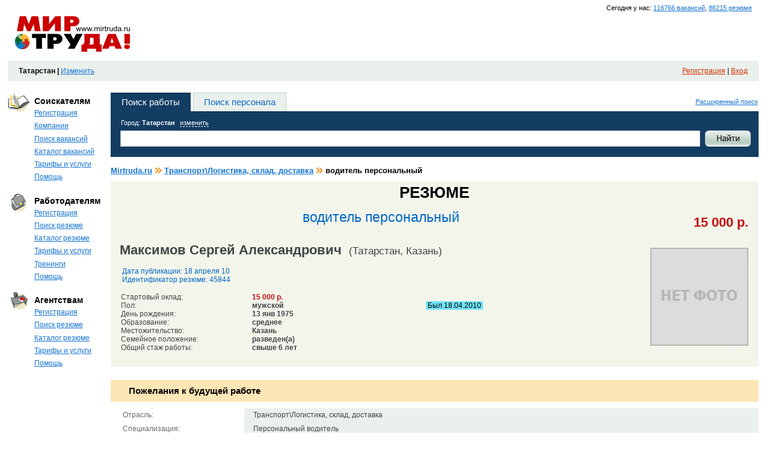

--- FILE ---
content_type: text/html; charset=utf-8
request_url: http://kazan.mirtruda.ru/Resume/45844
body_size: 57758
content:


<!DOCTYPE html PUBLIC "-//W3C//DTD XHTML 1.0 Transitional//EN" "http://www.w3.org/TR/xhtml1/DTD/xhtml1-transitional.dtd">
<html xmlns="http://www.w3.org/1999/xhtml" xml:lang="ru" lang="ru">
<head>
    <link href="/files/css/layout.css" type="text/css" rel="stylesheet" />
	<link href="/files/css/style.css?ver=2" type="text/css" rel="stylesheet" />
	<link href="/files/css/NEW/newstyles.css" type="text/css" rel="stylesheet" />
	<link href="/files/css/payment.css" type="text/css" rel="stylesheet" />
       <!--[if lte IE 7]>
            <link href="/files/css/style4ie.css" type="text/css" rel="stylesheet" />
      <![endif]-->
      <!--[if lte IE 6]>
            <link href="/files/css/style4ie6.css" type="text/css" rel="stylesheet" />
      <![endif]-->		
	<link rel="shortcut icon" href="http://www.mirtruda.ru/files/images/icon/favicon.ico" type="image/x-icon" />
    <link rel="icon" href="http://www.mirtruda.ru/files/images/icon/favicon.ico" type="image/x-icon" />

	<meta http-equiv="pragma"  content="no-cache" />
	<meta name='yandex-verification' content='91bfdfb1ca672de7' />
	<meta name="google-site-verification" content="crWf_JEQ6dK5OBLxg4SbECPUtLwxLK7TkwvkqZ_IuP4" />
	<meta name="google-site-verification" content="S6fnA1GEjUyKE17krPKF9IfsbuKfVGh2lzdOdK2i6aE" />
   <script type="text/javascript">

       var _gaq = _gaq || [];
       _gaq.push(['_setAccount', 'UA-48895621-1']);
       _gaq.push(['_setDomainName', 'mirtruda.ru']);
       _gaq.push(['_trackPageview']);

       (function() {
           var ga = document.createElement('script'); ga.type = 'text/javascript'; ga.async = true;
           ga.src = ('https:' == document.location.protocol ? 'https://ssl' : 'http://www') + '.google-analytics.com/ga.js';
           var s = document.getElementsByTagName('script')[0]; s.parentNode.insertBefore(ga, s);
       })();

</script><link href="../App_Themes/Default/TabStrip.MirTruda.css" type="text/css" rel="stylesheet" /><link href="../App_Themes/Default/Window.MirTruda.css" type="text/css" rel="stylesheet" /><meta name="description" content="Резюме соискателя на должность водитель персональный, ищу работу" /><meta name="keywords" content="Резюме, ищу работу, водитель персональный" /><link href="/WebResource.axd?d=JQlSAAUFw5pesu-heOnJ6tM1u-vs1XdSmGAgNtk-IxGJCGbYNICgLsL6wf5njcKulLTj1awEuf8NsNGgI_5WWSWZ-oci9DMBZAZ5b-zF_O5g4jEOJxLInFGnynz-v9kvPci_Fg2&amp;t=633766548700000000" type="text/css" rel="stylesheet" class="Telerik_stylesheet" /><title>
	МИР ТРУДА | Резюме водитель персональный (Татарстан) от портала вакансий MirTruda.ru
</title></head>
<body>
    <form name="aspnetForm" method="post" action="45844" id="aspnetForm">
<div>
<input type="hidden" name="__EVENTTARGET" id="__EVENTTARGET" value="" />
<input type="hidden" name="__EVENTARGUMENT" id="__EVENTARGUMENT" value="" />
<input type="hidden" name="__VIEWSTATE" id="__VIEWSTATE" value="/[base64]/[base64]/[base64]/[base64]/[base64]/0YAgMTAX0J7QkNCeINCi0LDRgtGB0YLRgNC+0Lka0YHRgtGA0L7QuNGC0LXQu9GM0YHRgtCy0L4M0JrQsNC30LDQvdGMKdCy0L7QtNC40YLQtdC70Ywg0L/[base64]/0YDQvtGE0LXRgdGB0LjQvtC90LDQu9GM0L3QvtC5INC/[base64]/RgNC+0YTQtdGB0YHQuNC+0L3QsNC70YzQvdC+0Lkg0L/[base64]/[base64]/[base64]/VU=" />
</div>

<script type="text/javascript">
//<![CDATA[
var theForm = document.forms['aspnetForm'];
if (!theForm) {
    theForm = document.aspnetForm;
}
function __doPostBack(eventTarget, eventArgument) {
    if (!theForm.onsubmit || (theForm.onsubmit() != false)) {
        theForm.__EVENTTARGET.value = eventTarget;
        theForm.__EVENTARGUMENT.value = eventArgument;
        theForm.submit();
    }
}
//]]>
</script>


<script src="/WebResource.axd?d=TBHDo17vNWctW9Axmltm6TURcHDmPvamgG6TfCuqZIWin-Zfjcp4my-KTPScs_ct2P34l1tc_d_6D5KPAdatEkqz71Y1&amp;t=636041062940000000" type="text/javascript"></script>


<script src="/ScriptResource.axd?d=x-AAVY_ZxB6uFr8v3oZlrjObPbccU98cuqpAFqQEU9qEZN6dVBVftPmmoiCXGGPls937R_ADs2JOVyGq3pFTOAi7hMkpKTy5GM3o-iNZm4XqMXBELRuVbFLEQh_-BGoHCx_dMBaAdmHVOGeLsaTUKx0YLBw1&amp;t=fffffffffa2fd9a5" type="text/javascript"></script>
<script src="/ScriptResource.axd?d=GD8Xrc76DYf-BgtwypYovWKER5VPgNcY5blYUBgKTPSWHe9MZbK5pLstqKxmE1Z8fQz6JhhKivE7DkQVc3uK91_ry246DtV3f4CnLvwX-b3aM7QtYPoZIwNAwTLCxj6ZAn4Z8aLnDjP05FjTG9tluF0fNkT5KKqaUuWBgsmBcScMfB4h0&amp;t=fffffffffa2fd9a5" type="text/javascript"></script>
<script src="/JavaScript/jquery-1.11.0.min.js" type="text/javascript"></script>
<script src="/JavaScript/jquery.alphanumeric.js" type="text/javascript"></script>
<script src="/JavaScript/jquery.cookie.js" type="text/javascript"></script>
<script src="/ScriptResource.axd?d=4xQ6zQVVGfwegeFLh5hEFwHGXiXj2MQQi2xQyk_DMLbkwgAqygSRIn7-tmwAAjTAYoA_fZ28dOifjNXXRd3doeM7NNRxiMd0_4J2uGaIumJc7mHieJm5g4XH_lMZ0Npx0XqskA2&amp;t=6f383533" type="text/javascript"></script>
<script src="/ScriptResource.axd?d=qwv-ePMY6ObZluhD_yLzDGfxyjVZIXApD7dzA3-ChbcY9VEUrwFnQSJeHf_OvipnIWDN5mzObacLIz90gfmmHOFDYcjQ8M_P7unXTBUKg5e_xrBGYw5-IOc5J1IklOx5EkdaGS409jXPUwxUJNsUPZO5HGg1&amp;t=6f383533" type="text/javascript"></script>
<script src="/ScriptResource.axd?d=Ykc4vvB1pyBKUgfPlpsCYsOblcd9zb7pAOTXwoVHF1lqj3Nd4SJwDrgYzKE0tPzUeU8IrJI2GNGR_CTiWqdvNYKuybPOS9o5J0Rog_sCB74sBVgLMEdhTew75w2P7uZIZ79Hpw2&amp;t=6f383533" type="text/javascript"></script>
<script src="/ScriptResource.axd?d=ucmVZ1QOnam5QBZfW9h6t0Pmmu9whnsO0he9PDR2emyIJ1_C9f0_JUVlkHfS0MdtZ-A8gJRJDeZ0Z30gvbLECTNsn-mJdhPQHaigBP3i4sqpoVXDrdujU4HI-JTtAYZfRK5LCa0o_EoxdSqFwnO_iNfo0RQ1&amp;t=6f383533" type="text/javascript"></script>
<script src="/ScriptResource.axd?d=HUPeP3PvgJMnTD-n5BPK87zYeVxqu392RWuSj2PX7kyXiSnjB0BcddBGEY8eGBXj6xTzDtjUDEzYlbGRss9yuhsL3xJYnvLNPDUFHHY7qYR9dqnd116KQjTCRv5nbaVlB3nGe0XyMCFzE2CfhnzSDcw3Its1&amp;t=2e070b50" type="text/javascript"></script>
<script src="/ScriptResource.axd?d=u1tcTI7_Am1w5_qY7VYc6FHrTAV-C0hj5dWl8MEaX-pP_jvU9DVdPPZQQr75vAQAw_B6zvax3TjdU4uwf3idwqA3NqFEq5-CTsN-n5UmzZUrIHeAZ_EW5rpSpuUt7lUPEHIO-rRFOpxyxPPkosdfFu3-9bM1&amp;t=2e070b50" type="text/javascript"></script>
<script src="/ScriptResource.axd?d=5mHzd1vuKhqTAPelLFcBvQoj1gmgW1MHmgWZrg-tdygGlejk98H9b9vOFnodJf28otmouaOcdMOj6HK6V8TiBIdN6Fx_pAccJFWPp5UulVIPXop3FIJG_rP_heLcLE6o2E88wSE8w24FLduA9iO-90G9s7M1&amp;t=2e070b50" type="text/javascript"></script>
<script src="/ScriptResource.axd?d=YAxZOjoAoM9pU8f2e_ZJJa-uVd09587qllKg1zJC6ZufatY7V1tznEVOmV-b5jo1RdSIIKo_5ds-Aby_RgcQ_7FnNJ6IvB3pTs7iHutwzIUDAQlUgEpDwMiRaP3gvbPvg_Ow2XZZ22j_pKUJlS21gdBnDd81&amp;t=2e070b50" type="text/javascript"></script>
<script src="/ScriptResource.axd?d=Ejvx6bUR13O7b8MLvAieWNpoOpndYmGVBOM9zD4ph7Lx147Qn43erPya5IbB50WNVTJIRIq-MBBNT7yomKBRZ_U23bOSFOeSnwo_nAoNIUlMOcT0rXFKVr9qt1CEzmVB09AGmleOH8ZhuDuG1zY2SGKaTkY1&amp;t=2e070b50" type="text/javascript"></script>
<script src="/ScriptResource.axd?d=zAGszwHFAL27eoj4I8KNIxjnB-2-VpI1clLGKqflaZYMQMvPlkCr-U1wkpapGV0oO_t8WpWfHf_gFn2xTsgsgaJJCQSm5un5FasusgK0-W0y9o1mpO-6NIiikeMMamPC_uWx_xAm3PzvcHkYX4JEuTw5Dic1&amp;t=2e070b50" type="text/javascript"></script>
<script src="/ScriptResource.axd?d=9Py-2cBANg55lsT0flIVyBSnfTPSxll1PQnK1RJiRrcYNJ4V2IWy7r895r76NaQmMTo0msm4KM0DSQ4wnFIm69IJcLQ76rUjFWnT2xG-J-sEU4nccv1gxYES5Aj3qvGplVR9UJWVrjOX3kIaHdtR8SFX2w1OBvNbw5byUO7Ygaa6rbxK0&amp;t=2e070b50" type="text/javascript"></script>
<script src="/ScriptResource.axd?d=vCfd5_2JjmCzY-lPFUL0HQ7YA7re531Yswvn2L1qIyBeq3Xm5nDOqLz_USrpbpO4U7FIquVc9cRq-7oZtQl1QEkiRsHJ01zETQJhOhAQdCtgrrKjKt9Vc8HFu-n6Q7WxDTVY5irK8coH2otR5JLJrFgfVgfWcL1txqT-Hr_WvupzWpNZ0&amp;t=2e070b50" type="text/javascript"></script>
<script src="/ScriptResource.axd?d=YrAsURdMnTjbixtBNc5W9-EldQJzF78Nmio_M0EqpkrdOom4YMDCMXNGFe5vW6lNWUPoBS9d0vVW2xTsg2_N8nEi6FaWIS5RFlEJuBNTIbwU8MPFzfoyCyv8UFtLDuwW_97nqHI7kLeikrmAWb6rZW1fNGc1&amp;t=2e070b50" type="text/javascript"></script>
<script src="/ScriptResource.axd?d=y2JeZyC8MUe7ibHZ-zniqVX6OE-O9-Gkx1IWOHbxWKza6KzmVTYUQucU_mtem6sTid3p-YXC6VS63cGtYRwLvT1GfmMzZPTshsUlsJspqJu_OZ7Ajkj0U1XcPLK79DUdk62fhjtze37up8O4C7HibKbfjHh12jw8NPWHEe1_JJwfILtM0&amp;t=2e070b50" type="text/javascript"></script>
<script src="/ScriptResource.axd?d=bfeEMK5Z-afXg1igVpAZgN_C0JPSObg1AC9yx_uZSMHht4wkYD_BHipVQa2tTMlM-TGKDRGIAYok3TV98LkT6xjMVtek0edgbOmYzaLuo8nYm9VZKxveyWI05Ci7_wtLFhRiXOGYrStqLzEVYJ5PJw0saRvLBzjGSA7XOPi_ymook3GO0&amp;t=2e070b50" type="text/javascript"></script>
<script src="/ScriptResource.axd?d=H89y10yz8nUVm39I-ETt3G33wZTS5UwY3QZizydAv_imPFjMRniHsipZnJtbpawsAva857zbtZTubQMiBdBAd-ZHhhrC32tupOCVf3zGdGrXGIKMROx4MQUYwoLRtyqPfbf_1rdA4EfpI-VoQax34Xb-UPCteAVs-Ld44O8KgQITIiei0&amp;t=2e070b50" type="text/javascript"></script>
<script src="/ScriptResource.axd?d=hIsW-g9xZCuTCt4LmZAZ8iDpEvjJfxfPvM2JKQNKHj1lxcA1h2z6MpwiPPOyj4kHJ3xZRw94RAKAZFRDtAkhK2Vpx-_PqKtzVQSaZrWT8QahKeycH0lgQw2D337GiDkZ2uPe4BzyEMTCw5oGE1e_p91vGOYCri07O_PmromU0KxXAjSk0&amp;t=2e070b50" type="text/javascript"></script>
<div>

	<input type="hidden" name="__VIEWSTATEGENERATOR" id="__VIEWSTATEGENERATOR" value="0CFE0D42" />
</div>
	<div id="measurer"></div>
	<div id="layout">
		<div id="layout_in">
		<script type="text/javascript">
//<![CDATA[
Sys.WebForms.PageRequestManager._initialize('ctl00$ctl00$ScriptManager', document.getElementById('aspnetForm'));
Sys.WebForms.PageRequestManager.getInstance()._updateControls([], [], [], 90);
//]]>
</script>

			

<noindex><div class="new_info">Сегодня у нас: <span style="color: #1473D2; font-family: Tahoma,Arial,Verdana,sans-serif;text-decoration: underline;">116766 вакансий</span>, <span style="color: #1473D2; font-family: Tahoma,Arial,Verdana,sans-serif;text-decoration: underline;">86215 резюме</span></div></noindex>

<div id="head">
	<div class="logo_zone" >
		<div class="logo"><a href="/"><img id="logo_img" src="/files/images/logo.gif" 
		    OnMouseOver="javascript:document.getElementById('logo_img').src='/files/images/logo2.gif';" 
		    OnMouseOut="javascript:document.getElementById('logo_img').src='/files/images/logo.gif';" 
		    width="191" height="59" alt="Мир труда" title="Мир труда" /></a></div>
	</div>
	
	
 <script language=JavaScript src="http://adv.mirtruda.ru/abm.aspx?z=1&r=38"></script>
 	
</div>
            <!-- begin of Top100 code -->
            <a href="http://top100.rambler.ru/top100/"><img src="http://counter.rambler.ru/top100.cnt?1409344" alt="" width="1" height="1" border="0" /></a>
            <!-- end of Top100 code -->
            <div style="clear:both;"></div>
            <div class="main_menu_new">
            <strong>Татарстан&nbsp;|</strong>&nbsp;<a href="#" onclick="window.radopen('/Main/RegionSelect.aspx?seed='+Math.round(Math.random()*100000), 'RegSelectWindow'); return false;">Изменить</a>
            
            <noindex><div style="float:right; text-align: left;"><a href="/Registration/Register.aspx" style="color:#d23100;">Регистрация</a>&nbsp;|&nbsp;<a id="SignIn" style="color:#d23100;" href="#" onclick="window.radopen('/Registration/Login.aspx?seed='+Math.round(Math.random()*100000), 'LoginWindow'); return false;">Вход</a></div></noindex>
            
            </div>
            
            
	<script type="text/javascript">
	    function signOut(arg) {
	        if (arg) __doPostBack('ctl00$ctl00$SignOut','');
	    }
	</script>
	
            
			<div id="zone">
    			
    <table cellpadding="0" cellspacing="0" class="structura">
        <tr>
            
<td class="sidebar">
    <div class="sidebar">
    
        <div class="sidebar_menu" style="font-size:11px;">
            
<h3 class="item2">Соискателям</h3>
<ul>
	<li><a href="/Registration/Register.aspx?type=1">Регистрация</a></li>
	<li><a href="/Employer/Employers.aspx">Компании</a></li>
	<li><a href="/Search/VacancySearch.aspx?type=advanced">Поиск вакансий</a></li>
	<li ><a href="/catalogvacancy/">Каталог вакансий</a></li>
	<li><a href="/Help/price_candidate">Тарифы и услуги</a></li>
	<li><a href="/Help/main_help#S5">Помощь</a></li>
</ul>

<h3 class="item1">Работодателям</h3>
<ul>
	<li><a href="/Registration/Register.aspx?type=2">Регистрация</a></li>
	<li><a href="/Search/ResumeSearch.aspx?type=advanced">Поиск резюме</a></li>
	<li ><a href="/catalogresume/">Каталог резюме</a></li>
	<li><a href="/Help/price_employer">Тарифы и услуги</a></li>
	<li><a href="/Trainings">Тренинги</a></li>
	<li><a href="/Help/main_help#R5">Помощь</a></li>
</ul>


<h3  class="item3">Агентствам</h3>
<ul>
	<li><a href="/Registration/Register.aspx?type=3">Регистрация</a></li>
	<li><a href="/Search/ResumeSearch.aspx?type=advanced">Поиск резюме</a></li>
	<li ><a href="/catalogresume/">Каталог резюме</a></li>
	<li><a href="/Help/price_agency">Тарифы и услуги</a></li>
	<li><a href="/Help/main_help#R5">Помощь</a></li>
</ul>
        </div>
        <br />
        
 <script language=JavaScript src="http://adv.mirtruda.ru/abm.aspx?z=4&r=38"></script>
 
             
<div class="for_dot_dl">
    <dl class="dl_list"></dl>
</div>
        
 <script language=JavaScript src="http://adv.mirtruda.ru/abm.aspx?z=9&r=38"></script>
 
        
        <div class="clear"></div>
           
        <div class="clear"></div>
        
    </div>
</td>

            <td class="common">
                <div class="common center">
                    
    
<style type="text/css">
    .search-fields .main-request { padding:0px 13px 0px 16px; }
</style>
<script language="javascript" type="text/javascript" src="/JavaScript/SearchHighlight.js"></script>
<input type="hidden" name="ctl00$ctl00$cph$cph$Search$ProvinceId" id="ctl00_ctl00_cph_cph_Search_ProvinceId" value="10415" />
<noindex>
<div class="search-form" style="overflow: visible;">
    <div class="search-nav">
        <ul>
            <li id="search_employer" style="cursor: pointer; cursor: hand;" onclick="SetTab(this);">Поиск работы</li>
            <li id="search_candidate" style="cursor: pointer; cursor: hand;" onclick="SetTab(this);">Поиск персонала</li>
        </ul>
        <a id="ctl00_ctl00_cph_cph_Search_Advanced" class="advanced-link" href="javascript:__doPostBack('ctl00$ctl00$cph$cph$Search$Advanced','')">Расширенный поиск</a>
    </div>
    <div class="search-fields">
    
        <div class="main-request">
            <label class="locate">
                Город: <strong><span id="ProvinceSelector">Татарстан</span></strong> <a href="#" onclick="window.radopen('/Main/RegionSelect.aspx?province='+document.getElementById('ctl00_ctl00_cph_cph_Search_ProvinceId').value, 'RegSelectWindow'); return false;">изменить</a></label>
            
            <table cellpadding="0" cellspacing="0">
                <tr>
                    <td class="input">
                        <input name="ctl00$ctl00$cph$cph$Search$SearchText" type="text" id="ctl00_ctl00_cph_cph_Search_SearchText" autocomplete="off" />
                        
                    </td>
                    <td class="go">
                        <input type="submit" name="ctl00$ctl00$cph$cph$Search$Search" value="" onclick="javascript:WebForm_DoPostBackWithOptions(new WebForm_PostBackOptions(&quot;ctl00$ctl00$cph$cph$Search$Search&quot;, &quot;&quot;, true, &quot;QiuckSearchValudationGroup&quot;, &quot;&quot;, false, false))" id="ctl00_ctl00_cph_cph_Search_Search" />
                    </td>
                </tr>
            </table>
        </div>
        
    </div>
</div>
</noindex>
<!-- end Search form -->
<input type="hidden" name="ctl00$ctl00$cph$cph$Search$SelectedTab" id="ctl00_ctl00_cph_cph_Search_SelectedTab" value="search_employer" />

	<script type="text/javascript">
	    var selectedTab = document.getElementById('ctl00_ctl00_cph_cph_Search_SelectedTab');
	    SetTab(document.getElementById(selectedTab.value));

	    function SetTab(obj) {
	        document.getElementById(selectedTab.value).className = '';
	        selectedTab.value = obj.id;
	        obj.className = 'select';
	    }

	    function SetProvince(provId, provName) {
	        document.getElementById('ctl00_ctl00_cph_cph_Search_ProvinceId').value = provId;
	        document.getElementById('ProvinceSelector').innerHTML = provName;
	    }
	</script>	
	
<div style="clear:both; height:5px;"></div>
    <div class="Catalog_NAVIGATION_around">
        <a href="/">Mirtruda.ru</a><span class="Catalog_NAVIGATION"><a href="/catalogresume/trans/">Транспорт\Логистика, склад, доставка</a></span><span class="Catalog_NAVIGATION">водитель персональный</span>
    </div>
    
    <div id="resume_f">
	    <div class="resume_text">
	        <div class="header">
                <div><h2 class="resume">РЕЗЮМЕ</h2></div>
		        <table cellpadding="0" cellspacing="0">
		            <tr>
		                <td>
		                    <h1 class="post_caption">водитель персональный</h1>
                        </td>
                        <td style="width: 1%"/>
                        <td style="width: 1%">
                            <div class="big zp_color" style="float: right"><strong>15 000&nbsp;р.</strong></div>
		                </td>
		             </tr>
		             <tr>
		                <td style="padding: 10px 0 10px 0">
		                    <span style="font-size: 2em; font-weight: bold;">Максимов Сергей Александрович</span>
		                        &nbsp;&nbsp;&nbsp;<span style="font-size: 1.5em">(Татарстан, Казань)</span>
		                        <table class="zp" cellspacing="0" cellpadding="0">
		                        <tr>
		                        <td class="for_name2" style="color: #0066CC;">
		                            Дата публикации: 18 апреля 10</td>
		                        </tr>
		                        <tr>
		                        <td class="for_name2" style="color: #0066CC;">Идентификатор резюме: 45844
		                        </td>
		                        </tr>
		                    </table>

		                    
		                            <table cellpadding="0" cellspacing="0" class="card2">
		                        
		                            <tr>
		                                <td class="for_name2">Стартовый оклад:</td>
		                                <td><strong><span class="zp_color">15 000&nbsp;р.</span></strong></td>
                               		    <td></td>
		                            </tr>
		                        
		                            <tr>
		                                <td class="for_name2">Пол:</td>
		                                <td><strong>мужской</strong></td>
                               		    <td><a href="#" class="showKP online_status" userId="71290" objectId="45844"  title="Отправить сообщение">&nbsp;Был&nbsp;18.04.2010&nbsp;</a></td>
		                            </tr>
		                        
		                            <tr>
		                                <td class="for_name2">День рождения:</td>
		                                <td><strong>13 янв 1975</strong></td>
                               		    <td></td>
		                            </tr>
		                        
		                            <tr>
		                                <td class="for_name2">Образование:</td>
		                                <td><strong>среднее</strong></td>
                               		    <td></td>
		                            </tr>
		                        
		                            <tr>
		                                <td class="for_name2">Местожительство:</td>
		                                <td><strong>Казань</strong></td>
                               		    <td></td>
		                            </tr>
		                        
		                            <tr>
		                                <td class="for_name2">Семейное положение:</td>
		                                <td><strong>разведен(а)</strong></td>
                               		    <td></td>
		                            </tr>
		                        
		                            <tr>
		                                <td class="for_name2">Общий стаж работы:</td>
		                                <td><strong>свыше 6 лет</strong></td>
                               		    <td></td>
		                            </tr>
		                        
		                            </table>
		                        		                
		                </td>
		                <td><div style="float: right">
		                        
		                    </div>
		                </td>
		                <td>
                            			                
		                        <img src="/files/images/no_foto.gif" width="163" class="float_right" />
		                    
		                </td>
		             </tr>
		          </table>
            </div>	    
            <br />
            
            </noindex>
            
            <br />
            <h2 class="dialog_title">Пожелания к будущей работе</h2><br />
            <table cellpadding="0" cellspacing="0" class="card">
        <tr>
	        <td class="for_name">Отрасль:</td>
	        <td  class="grey_bg">Транспорт\Логистика, склад, доставка</td>
        </tr>
    
        <tr>
	        <td class="for_name">Специализация:</td>
	        <td  class="grey_bg">Персональный водитель</td>
        </tr>
    
        <tr>
	        <td class="for_name">Желаемый график работы:</td>
	        <td  class="grey_bg">полный рабочий день</td>
        </tr>
    
        <tr>
	        <td class="for_name">Возможность командировок:</td>
	        <td  class="grey_bg">возможно</td>
        </tr>
    </table>




            
            <br />
		    <h2 class="dialog_title">Последнее место работы</h2><br />	
		    
    			    <table cellpadding="0" cellspacing="0" class="card">
    			
			    <tr>
				    <td class="for_name">
				        окт 06 - окт 07<br />
				        <b class="zp_color">ОАО Нефис Косметикс</b> (Химкомбинат), Казань
				    </td>
				    <td class="grey_bg"><h4>водитель персональный</h4>
				        ненормированный рабочий день. Работа без нареканий.
				    </td>
			    </tr>
			    
		            </table>
		        
		    
            <br />
		    <h2 class="dialog_title">Предыдущий опыт работы</h2><br />	
		    
    			    <table cellpadding="0" cellspacing="0" class="card">
    			
			    <tr>
				    <td class="for_name">
				        авг 04 - окт 06<br />
				        <b class="zp_color">ОАО КАСФ Гранта</b> (Страховая фирма),  казань
				    </td>
				    <td class="grey_bg"><h4>водитель персональный</h4>
				        Работа без нареканий
				    </td>
			    </tr>
			    
			    <tr>
				    <td class="for_name">
				        июн 99 - апр 10<br />
				        <b class="zp_color">ОАО Татстрой</b> (строительство),  Казань
				    </td>
				    <td class="grey_bg"><h4>водитель персональный</h4>
				        ненормированный рабочий день. Работа без нареканий. Положительные рекомендации.<br/>

				    </td>
			    </tr>
			    
		            </table>
		        
		    
			<br />
		    <h2 class="dialog_title">Образование</h2><br />
		    
		            <table cellpadding="0" cellspacing="0" class="card">
		        
			        <tr>
				        <td class="for_name">
				            май 90<br />
				            среднее
				        </td>
				        <td class="grey_bg">
				            Школа 105<br />
				            <br />
				            
				            <br />
				            автослесарь<br />
				            
				        </td>
			        </tr>
			    
			        <tr>
				        <td class="for_name">
				            май 90<br />
				            среднее
				        </td>
				        <td class="grey_bg">
				            Школа 105<br />
				            <br />
				            
				            <br />
				            автослесарь<br />
				            
				        </td>
			        </tr>
			    
		            </table>
		        
            
            <br />
            
		    <h2 class="dialog_title">Курсы, тренинги</h2><br />
		    
		            <table cellpadding="0" cellspacing="0" class="card">
		        
			        <tr>
				        <td class="for_name">
				            дек 07<br />
				            Диагност двигатетелей с ЭСУД
				        </td>
				        <td class="grey_bg">
				            АНО Самарский центр профессиональной подготовки автомехаников<br />
				            Самара
				        </td>
			        </tr>
			    
			        <tr>
				        <td class="for_name">
				            дек 07<br />
				            Диагност двигатетелей с ЭСУД
				        </td>
				        <td class="grey_bg">
				            АНО Самарский центр профессиональной подготовки автомехаников<br />
				            Самара
				        </td>
			        </tr>
			    
		            </table>
		        
		    			
			<br />
		    <h2 class="dialog_title">Дополнительные сведения</h2><br />
		    <table cellpadding="0" cellspacing="0" class="card">
        <tr>
	        <td class="for_name">Работа с компьютером:</td>
	        <td  class="grey_bg">начальный уровень</td>
        </tr>
    
        <tr>
	        <td class="for_name">Родной язык:</td>
	        <td  class="grey_bg">русский</td>
        </tr>
    
        <tr>
	        <td class="for_name">Водительские права:</td>
	        <td  class="grey_bg">B</td>
        </tr>
    </table>
            
		    
        </div>
	   
        <table style="width: 100%;">
            <tr>
                <td >
                    <div>
                        <img style="vertical-align: middle" src="../files/images/icon/nu/search2.gif" alt=" " />&nbsp;<a
                            class="iconlink" href="../Search/ResumeSearch.aspx?type=advanced">Новый поиск</a>
                    </div>
                </td>

                                <td  style="text-align: center">
                    <div id="ctl00_ctl00_cph_cph_ToBagDIV">
                        <img style="vertical-align: middle" src="../files/images/icon/nu/ok.gif" alt=" " />
                        
                        <a onclick="window.radopen('/Main/PrecreateAlert.aspx?type=vacancy&amp;seed='+Math.round(Math.random()*100000), 'PrecreateAlert'); return false;" id="ctl00_ctl00_cph_cph_ToBagLink" class="iconlink" href="javascript:__doPostBack('ctl00$ctl00$cph$cph$ToBagLink','')">В избранное</a>
                    </div>
                </td>


                <td style="text-align: center;">
                    <div id="ctl00_ctl00_cph_cph_ReplyDIV">
                        <img style="vertical-align: middle" src="../files/images/icon/nu/reply2.gif" alt=" " />&nbsp;
                        
                        <a id="ctl00_ctl00_cph_cph_makeResponseA" class="iconlink" href="" onclick="window.radopen('/Main/PrecreateAlert.aspx?type=vacancy&amp;seed='+Math.round(Math.random()*100000), 'PrecreateAlert'); return false;">
                            Отправить вакансию на это резюме</a>
                    </div>
                </td>

                
                <td style="text-align: right;">
                    <div>
                        <img style="vertical-align: middle" src="../files/images/icon/nu/printer.gif" alt=" " />&nbsp;<a
                            class="iconlink" href="/Candidate/Resume.aspx?id=45844" target="_blank" >Версия для печати</a>
                    </div>
                </td>
            </tr>
            <tr>
            </tr>
        </table>
        <br /><br /><br /><div class="header textP" style="line-height: 2em;"><span style="padding:0; font-size:1.2em;">Смотреть другие резюме сферы  <a href='/Search/ResumeSearch.aspx?type=advanced&province=10415&special=1'>Транспорт\Логистика, склад, доставка  в регионе Татарстан</a>: </span><ul><li> <a href='/Search/ResumeSearch.aspx?type=advanced&province=10415&special=1&specials=108'>Персональный водитель  в регионе Татарстан</a> </li></ul> <span style="padding:0; font-size:1.2em;">Другие резюме со словами: <a href='/Search/ResumeSearch.aspx?type=advanced&province=10415&search=водитель персональный'>водитель персональный  в регионе Татарстан</a></span></div><br /><br /><br />
    </div>
    
<style type="text/css">
		.modalPopup
		{
			background-color: #fefae8;
			border-width: 1px;
			border-style: solid;
			border-color: Gray;
			padding: 10px;
			width: 750px;
		}
</style>
<script language="javascript" type="text/javascript" src="/JavaScript/jquery.scrollTo-1.4.3.1-min.js"></script>
<script language="javascript" type="text/javascript" src="/JavaScript/kp.js"></script>
<div id="ctl00_ctl00_cph_cph_KPChat_kpPopup" class="popup kpPopup" style="height:490px;width:802px;display: none; font-size:11px;">
	
    <div class="inside">
        <div name="d1">
        <div class="dialog_title">
            <h1>Диалог</h1>
            <ul class="controls">
                <li class="close"><a id="hideKPModalPopupButton" href="#" title="Закрыть">Закрыть</a></li>
            </ul>
        </div>
        <div class="dialog_argument">
            <div id="kpPager" class="mess_page_nav"></div>
            <table cellpadding="0" cellspacing="0">
                <tr>
                    <td class="mess_block">
                        <div class="text_area mess_list" style="width:506px;">
                            <div id="kpMessageList" style="width:506px; height:250px; overflow:auto;">
                            </div>
                        </div>
                    </td>
                    <td class="person_block right_info">
                        <h3></h3>
                        <img src="/files/images/no_foto.gif" style="max-width:90px; max-height:90px;" />
                        <h4></h4>
                        <p class="place"></p>
                        <p class="statusPH"></p>
                    </td>
                </tr>
                <tr>
                    <td class="new_mess_block">
                        <label for="mess4">
                            Новое сообщение:</label>
                        <div class="text_area">
                            <textarea name="mess4" cols="20" rows="3" style="height:72px; resize: none;"></textarea>
                        </div>
                        <ul class="menu_inline" style="height: 25px;">
                            <!--<li><a class="kpComplain" href="#">Пожаловаться админу</a></li>-->
                            <li><a class="kpToBlackList" href="#">В черный список</a></li>
                        </ul>
                    </td>
                    <td class="person_block">
                        <div style="height:65px;">
                        <div class="object_to_show">
                        <label>
                            Какое резюме показывать:</label>
                        <table cellpadding="0" cellspacing="0" class="small_form">
                            <tr>
                                <td>
                                    <select name="mess1" id="kpObjectsList">
                                        <option>Какое резюме показывать</option>
                                    </select>
                                </td>
                                <td>
                                    <input type="button" onclick="setKPObject()" class="submit micro_s" value="Ok" name="mess2" />
                                </td>
                            </tr>
                        </table>
                        </div>
                        </div>
                        <input type="button" onclick="sendKPMessage()" class="submit float_left" name="mess3" value="Отправить" /><span
                            class="comment">Ctrl+Enter</span>
                    </td>
                </tr>
            </table>
        </div>
        </div>
    </div>

</div>
<input type="submit" name="ctl00$ctl00$cph$cph$KPChat$hiddenTargetControlModalPopup" value="" id="ctl00_ctl00_cph_cph_KPChat_hiddenTargetControlModalPopup" style="display: none" />
	
	
<div id="ctl00_ctl00_cph_cph_KPChat_kpInfoPopup" class="popup modalPopup" style="height:320px;width:350px;display: none; font-size:11px;">
	
		<table cellspacing="0" cellpadding="0" style="width:350px" height="320" border="0">
		<tr><td valign="top">
		<table cellspacing="0" cellpadding="0" style="width:350px" border="0">
			<tr>
				<td style="padding: 0px 0px 10px 0px;" align="right">
					<a id="hideKPInfoModalPopupButton" href="#"><img src="/files/images/controls/close2.gif" width="20" height="20"></a>
				</td>
			</tr>
		</table>
		<div style="text-align: center;" id="kpInfoPopupDiv">
		<!--<p style="font-size:22px; margin-bottom:40px;">
		Вы не можете вступить в переписку, так как у вас нет резюме или оно пока находится на модерации. Создайте резюме или дождитесь публикации созданного
		</p>
		<p style="font-size:18px;">
		<a href="/Candidate/EditResume.aspx">Создайте резюме</a> или дождитесь публикации созданного
		</p>-->
		<p style="font-size:22px; margin-bottom:30px;">Обмен сообщениями доступен только зарегистрированным пользователям</p>
		<p style="font-size:14px;">
		<input class="submit" type="button" onclick="hideKPInfoModalPopup(); window.radopen('/Registration/Login.aspx?stay=1&seed='+Math.round(Math.random()*100000), 'LoginWindow'); return false;" value="У меня есть регистрация" /><br /><br />
		<input class="submit" type="button" onclick="location.href='/Registration/Register.aspx'" value="Зарегистрироваться" />
		</p>
		</div>
		</td>
		</tr>
		</table>

</div>




                </div>
            </td>
        </tr>
    </table>

			</div>
			
	<div id="footer">
		<div class="colls-wrap">
			<div class="coll first-coll">
				<p>&copy; 2008 &mdash; 2026  &laquo;Мир труда&raquo;</p>
			</div>
			<div class="coll">
			  <ul class="footer-nav-list">
					<li><a href="/Main/ContentPage.aspx?alias=about_project" class="footer-nav-link footer-nav-title-link">О проекте</a></li>
					<li><a href="/News" class="footer-nav-link">Новости</a></li>
					<li><a href="/Publications" class="footer-nav-link">Публикации</a></li>
					<li><a href="/Help/kontakts" class="footer-nav-link">Контакты</a></li>
				</ul>
			</div>
			<div class="coll">
			  <ul class="footer-nav-list">
					<li><a href="/Help/candidate_manual" class="footer-nav-link footer-nav-title-link">Соискателям</a></li>
					<li><a href="/Candidate/ExportStart.aspx" class="footer-nav-link">Экспорт резюме</a></li>
					<li><a href="/Help/price_candidate" class="footer-nav-link">Все усвлуги</a></li>

				</ul>
			</div>
			<div class="coll">
			  <ul class="footer-nav-list">
					<li><a href="/Help/employer_manual" class="footer-nav-link footer-nav-title-link">Работодателям</a></li>
					<li><a href="/Help/exportvacancy_about" class="footer-nav-link">Экспорт вакансий</a></li>
					<li><a href="/Help/price_employer" class="footer-nav-link">Все услуги</a></li>

				</ul>
			</div>
            
			<div class="coll">
			  <ul class="footer-nav-list">
					<li><a href="/Help/agency_manual" class="footer-nav-link footer-nav-title-link">Агентствам</a></li>
					<li><a href="/Help/exportvacancy_about" class="footer-nav-link">Экспорт вакансий</a></li>
					<li><a href="/Agency/Recruitment.aspx" class="footer-nav-link">Подбор персонала</a></li>
					<li><a href="/Help/price_agency" class="footer-nav-link">Все услуги</a></li>

				</ul>
			</div>
            			<div class="coll">
				<ul class="footer-nav-list">
					<li><a href="/Help/komnata-peregovorov" class="footer-nav-link footer-nav-title-link">Комната переговоров</a></li>
					<li><a href="/Help/site_advertise" class="footer-nav-link">Реклама на сайте</a></li>
					<li><a href="/Help/map" class="footer-nav-link">Карта сайта</a></li>
					<!--<li><a href="/Help/partnerlinks" class="footer-nav-link">Партнеры</a></li>-->
					<li><a href="/Help/main_help" class="footer-nav-link">Помощь</a></li>
				</ul>
			</div>

			<div class="coll coll-align-right rating-wrap first-coll">


			
			<!-- Yandex.Metrika counter -->
<script src="//mc.yandex.ru/metrika/watch.js" type="text/javascript"></script>
<script type="text/javascript">
    try {
        var yaCounter450135 = new Ya.Metrika({ id: 450135,
            webvisor: true,
            clickmap: true
        });
    } catch (e) { }
</script>
<noscript><div><img src="//mc.yandex.ru/watch/450135" style="position:absolute; left:-9999px;" alt="" /></div></noscript>
<!-- /Yandex.Metrika counter -->


			
				<a href="" class="rating-elemetnt">        <!--Rating@Mail.ru COUNTER-->
        <script language="JavaScript" type="text/javascript"><!--
        d=document;var a='';a+=';r='+escape(d.referrer)
        js=10//--></script><script language="JavaScript1.1" type="text/javascript"><!--
        a+=';j='+navigator.javaEnabled()
        js=11//--></script><script language="JavaScript1.2" type="text/javascript"><!--
        s=screen;a+=';s='+s.width+'*'+s.height
        a+=';d='+(s.colorDepth?s.colorDepth:s.pixelDepth)
        js=12//--></script><script language="JavaScript1.3" type="text/javascript"><!--
        js=13//--></script><script language="JavaScript" type="text/javascript"><!--
        d.write('<a href="http://top.mail.ru/jump?from=1431472"'+
        ' target="_top"><img src="http://d7.cd.b5.a1.top.list.ru/counter'+
        '?id=1431472;t=56;js='+js+a+';rand='+Math.random()+
        '" alt="Рейтинг@Mail.ru"'+' border="0" height="31" width="88"/><\/a>')
        if(11<js)d.write('<'+'!-- ')//--></script><noscript><a
        target="_top" href="http://top.mail.ru/jump?from=1431472"><img
        src="http://d7.cd.b5.a1.top.list.ru/counter?js=na;id=1431472;t=56"
        border="0" height="31" width="88"
        alt="Рейтинг@Mail.ru"/></noscript><script language="JavaScript" type="text/javascript"><!--
        if(11<js)d.write('--'+'>')//-->
        </script>
        <!--/COUNTER--><a href="" class="rating-elemetnt">   <!-- begin of Top100 logo -->
        <a href="http://top100.rambler.ru/top100/"><img src="http://top100-images.rambler.ru/top100/banner-88x31-rambler-blue.gif" alt="Rambler's Top100" width="88" height="31" border="0" /></a>
        <!-- end of Top100 logo --><a href="" class="rating-elemetnt"><!--LiveInternet counter--><script type="text/javascript"><!--
document.write("<a href='http://www.liveinternet.ru/click' "+
"target=_blank><img src='http://counter.yadro.ru/hit?t45.11;r"+
escape(document.referrer)+((typeof(screen)=="undefined")?"":
";s"+screen.width+"*"+screen.height+"*"+(screen.colorDepth?
screen.colorDepth:screen.pixelDepth))+";u"+escape(document.URL)+
";"+Math.random()+
"' alt='' title='LiveInternet' "+
"border=0 width=31 height=31><\/a>")//--></script><!--/LiveInternet-->
</a>
		  </div>
		</div>
      
	</div>

		</div>
	</div>
	<div id="ctl00_ctl00_Singleton" style="display:none;">
	<!-- 2008.1.619.35 --><div id="ctl00_ctl00_LoginWindow" style="display:none;">
		<input id="ctl00_ctl00_LoginWindow_ClientState" name="ctl00_ctl00_LoginWindow_ClientState" type="hidden" />
	</div><div id="ctl00_ctl00_RegSelectWindow" style="display:none;">
		<input id="ctl00_ctl00_RegSelectWindow_ClientState" name="ctl00_ctl00_RegSelectWindow_ClientState" type="hidden" />
	</div><div id="ctl00_ctl00_RegisterSucces" style="display:none;">
		<input id="ctl00_ctl00_RegisterSucces_ClientState" name="ctl00_ctl00_RegisterSucces_ClientState" type="hidden" />
	</div><div id="ctl00_ctl00_PrecreateAlert" style="display:none;">
		<input id="ctl00_ctl00_PrecreateAlert_ClientState" name="ctl00_ctl00_PrecreateAlert_ClientState" type="hidden" />
	</div><div id="ctl00_ctl00_PasswordManager" style="display:none;">
		<input id="ctl00_ctl00_PasswordManager_ClientState" name="ctl00_ctl00_PasswordManager_ClientState" type="hidden" />
	</div><div id="ctl00_ctl00_ConfirmEmail" style="display:none;">
		<input id="ctl00_ctl00_ConfirmEmail_ClientState" name="ctl00_ctl00_ConfirmEmail_ClientState" type="hidden" />
	</div><div id="ctl00_ctl00_MakeResponse" style="display:none;">
		<input id="ctl00_ctl00_MakeResponse_ClientState" name="ctl00_ctl00_MakeResponse_ClientState" type="hidden" />
	</div><div id="ctl00_ctl00_ImportURLWindow" style="display:none;">
		<input id="ctl00_ctl00_ImportURLWindow_ClientState" name="ctl00_ctl00_ImportURLWindow_ClientState" type="hidden" />
	</div><div id="ctl00_ctl00_ToExportAfterLargeWindow" style="display:none;">
		<input id="ctl00_ctl00_ToExportAfterLargeWindow_ClientState" name="ctl00_ctl00_ToExportAfterLargeWindow_ClientState" type="hidden" />
	</div><div id="ctl00_ctl00_ToExportStartWindow" style="display:none;">
		<input id="ctl00_ctl00_ToExportStartWindow_ClientState" name="ctl00_ctl00_ToExportStartWindow_ClientState" type="hidden" />
	</div><div id="ctl00_ctl00_EditResumeAlertWindow" style="display:none;">
		<input id="ctl00_ctl00_EditResumeAlertWindow_ClientState" name="ctl00_ctl00_EditResumeAlertWindow_ClientState" type="hidden" />
	</div><div id="ctl00_ctl00_Singleton_alerttemplate" style="display:none;">
		<div class="windowpopup radalert">			
			<div class="dialogtext">
			{1}				
			</div>
			
			<div>
				<a  onclick="$find('{0}').close();"
				class="radwindowbutton" href="javascript:void(0);">
					<span class="outerspan">
						<span class="innerspan">##LOC[OK]##</span>
					</span>
				</a>				
			</div>
		</div>
		</div><div id="ctl00_ctl00_Singleton_prompttemplate" style="display:none;">
		<div class="windowpopup radprompt">			
			<div class="dialogtext">
			{1}				
			</div>
			
			<div>
				<input type="text"  class="dialoginput" value="{2}" />
			</div>
			<div>
				<a onclick="$find('{0}').callBack(this.parentNode.parentNode.getElementsByTagName('input')[0].value);"				
					class="radwindowbutton" href="javascript:void(0);" ><span class="outerspan"><span class="innerspan">##LOC[OK]##</span></span></a>
				<a onclick="$find('{0}').callBack('');" class="radwindowbutton"  href="javascript:void(0);"><span class="outerspan"><span class="innerspan">##LOC[Cancel]##</span></span></a>
			</div>
		</div>		
		</div><div id="ctl00_ctl00_Singleton_confirmtemplate" style="display:none;">
		<div class="windowpopup radconfirm">			
			<div>{1}</div>						
			<div class="mybuttons">
				<a onclick="$find('{0}').callBack(true);"  class="radwindowbutton" href="javascript:void(0);" ><span class="outerspan"><span class="innerspan">Да</span></span></a>
				<a onclick="$find('{0}').callBack(false);" class="radwindowbutton"  href="javascript:void(0);"><span class="outerspan"><span class="innerspan">Нет</span></span></a>
			</div>
		</div>		
	          </div><input id="ctl00_ctl00_Singleton_ClientState" name="ctl00_ctl00_Singleton_ClientState" type="hidden" />
</div>		
	

<script type="text/javascript">
//<![CDATA[
Sys.Application.initialize();
Sys.Application.add_init(function() {
    $create(AjaxControlToolkit.AutoCompleteBehavior, {"completionInterval":10,"completionListCssClass":"autocomplete_completionListElement","completionListItemCssClass":"autocomplete_listItem","delimiterCharacters":"","highlightedItemCssClass":"autocomplete_highlightedListItem","id":"ctl00_ctl00_cph_cph_Search_SearchTextAuto","minimumPrefixLength":2,"serviceMethod":"SearchAutoComp","servicePath":"/Search/SearchSuggest.asmx"}, {"itemSelected":ClientItemSelected,"populated":ClientPopulated}, null, $get("ctl00_ctl00_cph_cph_Search_SearchText"));
});
Sys.Application.add_init(function() {
    $create(AjaxControlToolkit.ModalPopupBehavior, {"BackgroundCssClass":"modalBackground","DropShadow":true,"PopupControlID":"ctl00_ctl00_cph_cph_KPChat_kpPopup","dynamicServicePath":"/Resume/45844","id":"kpModalPopupBehavior","repositionMode":2}, null, null, $get("ctl00_ctl00_cph_cph_KPChat_hiddenTargetControlModalPopup"));
});
Sys.Application.add_init(function() {
    $create(AjaxControlToolkit.ModalPopupBehavior, {"BackgroundCssClass":"modalBackground","DropShadow":true,"PopupControlID":"ctl00_ctl00_cph_cph_KPChat_kpInfoPopup","dynamicServicePath":"/Resume/45844","id":"kpInfoModalPopupBehavior","repositionMode":2}, null, null, $get("ctl00_ctl00_cph_cph_KPChat_hiddenTargetControlModalPopup"));
});
Sys.Application.add_init(function() {
    $create(Telerik.Web.UI.RadWindow, {"behaviors":36,"clientStateFieldID":"ctl00_ctl00_LoginWindow_ClientState","formID":"aspnetForm","height":"200px","iconUrl":"","left":"","minimizeIconUrl":"","name":"LoginWindow","navigateUrl":"","skin":"MirTruda","top":"","visibleStatusbar":false,"width":"374px"}, null, null, $get("ctl00_ctl00_LoginWindow"));
});
Sys.Application.add_init(function() {
    $create(Telerik.Web.UI.RadWindow, {"behaviors":36,"clientStateFieldID":"ctl00_ctl00_RegSelectWindow_ClientState","formID":"aspnetForm","height":"165px","iconUrl":"","left":"","minimizeIconUrl":"","name":"RegSelectWindow","navigateUrl":"","skin":"MirTruda","top":"","visibleStatusbar":false,"width":"374px"}, null, null, $get("ctl00_ctl00_RegSelectWindow"));
});
Sys.Application.add_init(function() {
    $create(Telerik.Web.UI.RadWindow, {"behaviors":36,"clientStateFieldID":"ctl00_ctl00_RegisterSucces_ClientState","formID":"aspnetForm","height":"240px","iconUrl":"","left":"","minimizeIconUrl":"","name":"RegisterSucces","navigateUrl":"","skin":"MirTruda","top":"","visibleStatusbar":false,"width":"500px"}, null, null, $get("ctl00_ctl00_RegisterSucces"));
});
Sys.Application.add_init(function() {
    $create(Telerik.Web.UI.RadWindow, {"behaviors":36,"clientStateFieldID":"ctl00_ctl00_PrecreateAlert_ClientState","formID":"aspnetForm","height":"200px","iconUrl":"","left":"","minimizeIconUrl":"","name":"PrecreateAlert","navigateUrl":"","skin":"MirTruda","top":"","visibleStatusbar":false,"width":"374px"}, null, null, $get("ctl00_ctl00_PrecreateAlert"));
});
Sys.Application.add_init(function() {
    $create(Telerik.Web.UI.RadWindow, {"behaviors":36,"clientStateFieldID":"ctl00_ctl00_PasswordManager_ClientState","formID":"aspnetForm","height":"290px","iconUrl":"","left":"","minimizeIconUrl":"","name":"PasswordManager","navigateUrl":"","skin":"MirTruda","top":"","visibleStatusbar":false,"width":"374px"}, null, null, $get("ctl00_ctl00_PasswordManager"));
});
Sys.Application.add_init(function() {
    $create(Telerik.Web.UI.RadWindow, {"behaviors":36,"clientStateFieldID":"ctl00_ctl00_ConfirmEmail_ClientState","formID":"aspnetForm","height":"270px","iconUrl":"","left":"","minimizeIconUrl":"","name":"ConfirmEmail","navigateUrl":"","skin":"MirTruda","top":"","visibleStatusbar":false,"width":"360px"}, null, null, $get("ctl00_ctl00_ConfirmEmail"));
});
Sys.Application.add_init(function() {
    $create(Telerik.Web.UI.RadWindow, {"behaviors":36,"clientStateFieldID":"ctl00_ctl00_MakeResponse_ClientState","formID":"aspnetForm","height":"350px","iconUrl":"","left":"","minimizeIconUrl":"","name":"MakeResponse","navigateUrl":"","skin":"MirTruda","top":"","visibleStatusbar":false,"width":"374px"}, null, null, $get("ctl00_ctl00_MakeResponse"));
});
Sys.Application.add_init(function() {
    $create(Telerik.Web.UI.RadWindow, {"behaviors":36,"clientStateFieldID":"ctl00_ctl00_ImportURLWindow_ClientState","formID":"aspnetForm","height":"300px","iconUrl":"","left":"","minimizeIconUrl":"","name":"ImportURLWindow","navigateUrl":"","skin":"MirTruda","top":"","visibleStatusbar":false,"width":"500px"}, null, null, $get("ctl00_ctl00_ImportURLWindow"));
});
Sys.Application.add_init(function() {
    $create(Telerik.Web.UI.RadWindow, {"behaviors":36,"clientStateFieldID":"ctl00_ctl00_ToExportAfterLargeWindow_ClientState","formID":"aspnetForm","height":"250px","iconUrl":"","left":"","minimizeIconUrl":"","name":"ToExportAfterLargeWindow","navigateUrl":"","skin":"MirTruda","top":"","visibleStatusbar":false,"width":"500px"}, null, null, $get("ctl00_ctl00_ToExportAfterLargeWindow"));
});
Sys.Application.add_init(function() {
    $create(Telerik.Web.UI.RadWindow, {"behaviors":36,"clientStateFieldID":"ctl00_ctl00_ToExportStartWindow_ClientState","formID":"aspnetForm","height":"200px","iconUrl":"","left":"","minimizeIconUrl":"","name":"ToExportStartWindow","navigateUrl":"","skin":"MirTruda","top":"","visibleStatusbar":false,"width":"450px"}, null, null, $get("ctl00_ctl00_ToExportStartWindow"));
});
Sys.Application.add_init(function() {
    $create(Telerik.Web.UI.RadWindow, {"behaviors":36,"clientStateFieldID":"ctl00_ctl00_EditResumeAlertWindow_ClientState","formID":"aspnetForm","height":"500px","iconUrl":"","left":"","minimizeIconUrl":"","name":"EditResumeAlertWindow","navigateUrl":"","skin":"MirTruda","top":"","visibleStatusbar":false,"width":"450px"}, null, null, $get("ctl00_ctl00_EditResumeAlertWindow"));
});
Sys.Application.add_init(function() {
    $create(Telerik.Web.UI.RadWindowManager, {"behaviors":36,"clientStateFieldID":"ctl00_ctl00_Singleton_ClientState","formID":"aspnetForm","iconUrl":"","left":"","minimizeIconUrl":"","name":"Singleton","skin":"MirTruda","top":"","visibleStatusbar":false,"windowControls":"['ctl00_ctl00_LoginWindow','ctl00_ctl00_RegSelectWindow','ctl00_ctl00_RegisterSucces','ctl00_ctl00_PrecreateAlert','ctl00_ctl00_PasswordManager','ctl00_ctl00_ConfirmEmail','ctl00_ctl00_MakeResponse','ctl00_ctl00_ImportURLWindow','ctl00_ctl00_ToExportAfterLargeWindow','ctl00_ctl00_ToExportStartWindow','ctl00_ctl00_EditResumeAlertWindow']"}, null, null, $get("ctl00_ctl00_Singleton"));
});
//]]>
</script>
</form>
	<!--Kavanga START-->
<!--kavanga-->
<!--Сайт: Мир Труда.Ру - поиск работы в Москве.-->
<!--Категория: Карьера-->
<!--Тип баннера: Pop Under-->
<script type="text/javascript">
<!--
if (typeof(pr) == 'undefined') { var pr = Math.floor(Math.random() * 1000000); }
if (typeof(document.referrer) != 'undefined') {
  if (typeof(afReferrer) == 'undefined') {
    afReferrer = escape(document.referrer);
  }
} else {
  afReferrer = '';
}
var addate = new Date();
//document.write('<scr' + 'ipt type="text/javascript" src="http://a.kavanga.ru/3604/prepareCode?ph=b&amp;p1=wom&amp;p2=o&amp;pucn=a&amp;pfc=a&amp;pfb=a&amp;plp=a&amp;pli=a&amp;pop=a&amp;pr=' + pr + '&amp;pt=b&amp;pd=' + addate.getDate() + '&amp;pw=' + addate.getDay() + '&amp;pv=' + addate.getHours() + '&amp;prr=' + afReferrer + '"><\/scr' + 'ipt>');
// -->
</script>
<!--Kavanga END-->




</body>
</html>
    



--- FILE ---
content_type: text/css
request_url: http://kazan.mirtruda.ru/WebResource.axd?d=JQlSAAUFw5pesu-heOnJ6tM1u-vs1XdSmGAgNtk-IxGJCGbYNICgLsL6wf5njcKulLTj1awEuf8NsNGgI_5WWSWZ-oci9DMBZAZ5b-zF_O5g4jEOJxLInFGnynz-v9kvPci_Fg2&t=633766548700000000
body_size: 3424
content:
/* RadWindow 2 Common Css */

div.radwindow
{
	float: left; position: absolute;
}

div.radwindow a
{
    outline: none;
}

div.radwindow table
{
    width: 100%;
    height: 100%;
}

div.radwindow div.min
{
	display: none;
}

div.radwindow table td
{
	padding: 0; margin: 0;
	border-collapse: collapse;
	vertical-align: top;
	font-size: 1px;
}

.radwindow .corner,
.radwindow .footercenter
{
    line-height:1;
}

div.radwindow table td.titlebar
{
	-moz-user-select: none;
	/*cursor: move;*/
}

div.radwindow td.titlebar div.topresize
{
	font-size: 1px;
	height: 4px !important;
	line-height: 4px !important;
	width: 100%;
}

div.radwindow td.statusbar input
{
	border: 0px;		
	background: transparent; background-repeat: no-repeat;		
	width: 100%;	
	cursor: default;
	-moz-user-select: none;
	overflow: hidden; text-overflow: ellipsis;
	display: block; float: left;
}

div.radwindow td.statusbar div
{		
	width: 18px; height: 18px;	
}

div.radwindow td.statusbar .loading
{
	padding-left:30px;
}

div.radwindow td.statusbar span.statustext
{
	cursor: default; -moz-user-select: none;
}

div.radwindow.nostatusbar tr.statusbarrow
{
	display: none;
}

div.radwindow table.titlebarcontrols ul.controlbuttons
{
	padding: 0; margin: 0;
	list-style: none; white-space:nowrap;	
	float: right; 
}

div.radwindow table.titlebarcontrols ul.controlbuttons li
{
	float: left;
}

div.radwindow table.titlebarcontrols ul.controlbuttons li a
{
	display: block; text-decoration: none;
}

div.radwindow table.titlebarcontrol ul.controlbuttons li a span
{
	text-indent: -9999px; display: block;	
}

div.radwindow table.titlebarcontrols a.windowicon
{
	display: block; margin-right: 3px;	
}

div.radwindow table.titlebarcontrols em
{	
	overflow: hidden; text-overflow: ellipsis; white-space: nowrap; float: left;	
}

/*div.radwindow.minimizedwindow em
{
	overflow: hidden; text-overflow: ellipsis; white-space: nowrap;
}*/

div.radwindow.minimizedwindow
{
	overflow: hidden;
}

div.radwindow div.iconmenu
{
	float: left; position: absolute; z-index: 56000000;
}

div.radwindow div.iconmenu a
{
	cursor: default;
}

/* inactive window settings */
div.radwindow.inactivewindow,
div.radwindow.inactivewindow
{
	filter: progid:DXImageTransform.Microsoft.Alpha(opacity=70) !important;
	opacity: .7 !important; -moz-opacity: .7 !important;
}

/*
div.radwindow.maximizedwindow
{
	width: 100% !important; height: 100% !important;	
}
*/

div.radwindow.inactivewindow table.titlebarcontrols
{
	position: static;
}
/* end of inactive window settings */

/* popup windows */
.radwindow .windowpopup a.radwindowbutton
{
    margin-top: 24px !important;
}

.radwindow .windowpopup a.radwindowbutton,
.radwindow .windowpopup a.radwindowbutton span
{
	display: block; float: left;
}

div.radwindow table.titlebarcontrols ul.controlbuttons li a
{
    text-indent: -9999px;
}

/* opera fix */
html:first-child div.radwindow ul
{
    float: right; 
    border: solid 1px transparent;
}

.radwindow .dialogtext
{
    text-align: left;
}

div.radwindow.minimizedwindow .pinbutton,
div.radwindow.minimizedwindow .reloadbutton,
div.radwindow.minimizedwindow .maximizebutton
{
    display: none !important;
}

.radwindow .contentrow .windowcontent
{
    font-size: 11px;
}

--- FILE ---
content_type: application/javascript
request_url: http://kazan.mirtruda.ru/JavaScript/SearchHighlight.js
body_size: 1812
content:
	function ClientPopulated(source, eventArgs) {
		if (source._currentPrefix != null) {
			var list = source.get_completionList();
			var search = source._currentPrefix.toLowerCase();
			for (var i = 0; i < list.childNodes.length; i++) {
				var text = list.childNodes[i].innerHTML;
				var index = text.toLowerCase().indexOf(search);
				if (index != -1) {
					var value = text.substring(0, index);
					value += '<span class="search_highlight_prefix">';
					value += text.substr(index, search.length);
					value += '</span>';
					value += text.substring(index + search.length);
					list.childNodes[i].innerHTML = '';
					//list.childNodes[i].innerHTML = 'aaa';
					var el = document.createElement("span");
					el.innerHTML = value;
					list.childNodes[i].appendChild(el);
					list.childNodes[i]._value = text;
					list.childNodes[i].__item = '';
				}
			}
		}
	}
	function ClientItemSelected(source, e) {
		var value = e.get_value();
		//		if (source.tagName == 'span')
		var item=e.get_item();
		if (!value && item && item.parentNode)
			value = item.parentNode._value;
		if (!value && item && item.parentNode && item.parentNode.parentNode)
			value = item.parentNode.parentNode._value;
        source.get_element().value = value;
        if(Sys.Browser.agent == Sys.Browser.Opera)
            blockSubmit = true;
}
// Work around browser behavior of "auto-submitting" simple forms
var blockSubmit;
var frm = document.getElementById("aspnetForm");
if (frm && Sys.Browser.agent == Sys.Browser.Opera) {
    frm.onsubmit = function(ev) {
        if (blockSubmit) {
            blockSubmit = false;
            return false;
        }

        //alert(ev.srcElement.id);
        //alert(window.event.srcElement.id);
        //return false;
    };
}


--- FILE ---
content_type: text/javascript
request_url: http://kazan.mirtruda.ru/ScriptResource.axd?d=Ykc4vvB1pyBKUgfPlpsCYsOblcd9zb7pAOTXwoVHF1lqj3Nd4SJwDrgYzKE0tPzUeU8IrJI2GNGR_CTiWqdvNYKuybPOS9o5J0Rog_sCB74sBVgLMEdhTew75w2P7uZIZ79Hpw2&t=6f383533
body_size: 13135
content:
Type.registerNamespace("Telerik.Web.UI");
Telerik.Web.UI.RadWindowControllerClass=function(){
this._activeWindow=null;
this._historyStack=[];
this._registerGlobalBodyEventHandlers();
};
Telerik.Web.UI.RadWindowControllerClass.prototype={getInstance:function(){
return this;
},_registerGlobalBodyEventHandlers:function(){
var _1=Function.createDelegate(null,function(e){
if(e.keyCode==27){
Telerik.Web.UI.RadWindowController.hideCurrentWindowIfNonModal();
}
});
$addHandler(document.documentElement,"keydown",_1);
Sys.Application.add_unload(function(){
$removeHandler(document.documentElement,"keydown",_1);
});
},hideCurrentWindowIfNonModal:function(){
if(this._activeWindow!=null&&this._activeWindow.isModal&&!this._activeWindow.isModal()){
this._activeWindow.close();
}
this._activeWindow=null;
},inactivateCurrentWindow:function(){
if(this._activeWindow!=null){
this._activeWindow.setActive(false);
}
this._activeWindow=null;
},set_activeWindow:function(_3){
if(_3==this._activeWindow){
return;
}
this.inactivateCurrentWindow();
this._activeWindow=_3;
Array.remove(this._historyStack,_3);
Array.add(this._historyStack,_3);
},notifyWindowClosed:function(_4){
if(this._activeWindow==_4){
this._activeWindow=null;
}
Array.remove(this._historyStack,_4);
this._activatePreviousWindow();
},_activatePreviousWindow:function(){
var _5=this._historyStack;
var i=_5.length-1;
for(;i>=0;i--){
var _7=_5[i];
if(!_7){
return;
}
if(_7.isCreated()&&!_7.isClosed()&&!_7.isMinimized()){
_7.setActive(true);
break;
}else{
Array.removeAt(_5,i);
}
}
},get_activeWindow:function(){
return this._activeWindow;
}};
Telerik.Web.UI.RadWindowControllerClass.registerClass("Telerik.Web.UI.RadWindowControllerClass",null);
if(!Telerik.Web.UI.RadWindowController){
Telerik.Web.UI.RadWindowController=new Telerik.Web.UI.RadWindowControllerClass();
}
Type.registerNamespace("Telerik.Web.UI");
Type.registerNamespace("Telerik.Web.UI.RadWindowUtils");
Telerik.Web.UI.RadWindowUtils.Localization={"Close":"Close","Minimize":"Minimize","Maximize":"Maximize","Reload":"Reload","PinOn":"Pin on","PinOff":"Pin off","Restore":"Restore","OK":"OK","Cancel":"Cancel","Yes":"Yes","No":"No"};
Telerik.Web.UI.RadWindow=function(_8){
Telerik.Web.UI.RadWindow.initializeBase(this,[_8]);
this._eventNames=["resize","activate","dragStart","dragEnd","show","pageLoad","close","command"];
this._bodyElement=($telerik.standardsMode)?document.documentElement:document.body;
this._openerElement=null;
this._offsetElement=null;
this._popupElement=null;
this._tableElement=null;
this._contentElement=null;
this._contentCell=null;
this._titleElement=null;
this._titleCell=null;
this._titlebarElement=null;
this._statusCell=null;
this._statusMessageElement=null;
this._iframe=null;
this._buttonsElement=null;
this._buttonsArray=[];
this.isIE=($telerik.isIE);
this._openerElementID=null;
this._offsetElementID=null;
this._behaviors=Telerik.Web.UI.WindowBehaviors.Default;
this._initialBehaviors=Telerik.Web.UI.WindowBehaviors.None;
this._navigateUrl=null;
this._left="";
this._top="";
this._formID=null;
this._skin="Default";
this._title="";
this._width="300px";
this._height="300px";
this._minimizeZoneID=null;
this._restrictionZoneID="";
this._clientCallBackFunction=null;
this._reloadOnShow=false;
this._visibleOnPageLoad=false;
this._destroyOnClose=false;
this._visibleTitlebar=true;
this._visibleStatusbar=true;
this._showContentDuringLoad=true;
this._modal=false;
this._overlay=false;
this._keepInScreenBounds=false;
this._iconUrl=null;
this._minimizeIconUrl=null;
this._animation=Telerik.Web.UI.WindowAnimation.None;
this._windowAnimation=null;
this._onMouseDownDelegate=null;
this._onClickDelegate=null;
this._onTitlebarDblclickDelegate=null;
this._onTitlebarClickDelegate=null;
this._onWindowResizeDelegate=null;
this._onIframeLoadDelegate=null;
this._onChildPageUnloadDelegate=null;
this._onChildPageClickDelegate=null;
this._onModalShowHandler=null;
this._onModalCloseHandler=null;
this._loaded=false;
this._isCloned=false;
this._restoreRect=null;
this._popupBehavior=null;
this._popupVisible=false;
this._windowManager;
this.GetWindowManager=this.get_windowManager;
this.BrowserWindow=window;
this.GetContentFrame=this.get_contentFrame;
this.GetLeftPosition=function(){
this.getWindowBounds().x;
};
this.GetTopPosition=function(){
this.getWindowBounds().y;
};
this.GetTitlebar=function(){
return this._titleCell;
};
this.GetStatusbar=function(){
return this._statusCell;
};
this.SetOpenerElementId=this.set_openerElementID;
this.SetStatus=this.set_status;
this.GetStatus=this.get_status;
this.SetModal=this.set_modal;
this.SetWidth=this.set_width;
this.SetHeight=this.set_height;
this.GetWidth=this.get_width;
this.GetHeight=this.get_height;
this.SetOffsetElementId=this.set_offsetElementID;
this.SetTitle=this.set_title;
this.MoveTo=this.moveTo;
this.Center=this.center;
this.SetVisible=this.setVisible;
this.SetSize=this.setSize;
this.Show=this.show;
this.Hide=this.hide;
this.GetUrl=this.get_navigateUrl;
this.SetUrl=this.setUrl;
this.Reload=this.reload;
this.SetActive=this.setActive;
this.Minimize=this.minimize;
this.Restore=this.restore;
this.Maximize=this.maximize;
this.Close=this.close;
this.TogglePin=this.togglePin;
this.IsMaximized=this.isMaximized;
this.IsMinimized=this.isMinimized;
this.IsModal=this.isModal;
this.IsClosed=this.isClosed;
this.IsPinned=this.isPinned;
this.IsVisible=this.isVisible;
this.IsActive=this.isActive;
this.IsBehaviorEnabled=this.isBehaviorEnabled;
};
Telerik.Web.UI.RadWindow.prototype={_getLocalization:function(){
return Telerik.Web.UI.RadWindowUtils.Localization;
},_registerIframeLoadHandler:function(_9){
if(!this._iframe){
return;
}
if(_9){
this._onIframeLoadDelegate=Function.createDelegate(this,this._onIframeLoad);
$addHandler(this._iframe,"load",this._onIframeLoadDelegate);
}else{
if(this._onIframeLoadDelegate){
$removeHandler(this._iframe,"load",this._onIframeLoadDelegate);
this._onIframeLoadDelegate=null;
}
}
},_registerWindowResizeHandler:function(_a){
if(_a){
this._onWindowResizeDelegate=Function.createDelegate(this,this._maintainMaximizedSize);
$addHandler(window,"resize",this._onWindowResizeDelegate);
}else{
if(this._onWindowResizeDelegate){
$removeHandler(window,"resize",this._onWindowResizeDelegate);
this._onWindowResizeDelegate=null;
}
}
},_registerOpenerElementHandler:function(_b,_c){
if(!_b){
return;
}
if(true==_c){
this._onClickDelegate=Function.createDelegate(this,this._onClick);
$addHandler(_b,"click",this._onClickDelegate);
}else{
var _d=$removeHandler(_b,"click",this._onClickDelegate);
this._onClickDelegate=null;
}
},_registerTitlebarHandlers:function(_e){
var _f=this._titleCell;
if(_e){
this._onTitlebarDblclickDelegate=Function.createDelegate(this,function(){
if(this.isMinimized()||this.isMaximized()){
this.restore();
}else{
this.maximize();
}
});
this._onTitlebarClickDelegate=Function.createDelegate(this,function(){
this.setActive(true);
});
$addHandler(_f,"dblclick",this._onTitlebarDblclickDelegate);
$addHandler(_f,"click",this._onTitlebarClickDelegate);
}else{
if(this._titleCell){
if(this._onTitlebarDblclickDelegate){
$removeHandler(_f,"dblclick",this._onTitlebarDblclickDelegate);
this._onTitlebarDblclickDelegate=null;
}
if(this._onTitlebarClickDelegate){
$removeHandler(_f,"click",this._onTitlebarClickDelegate);
this._onTitlebarClickDelegate=null;
}
}
}
},_makeModal:function(_10){
if(this._onModalShowHandler){
this.remove_show(this._onModalShowHandler);
this._onModalShowHandler=null;
}
if(this._onModalCloseHandler){
this.remove_close(this._onModalCloseHandler);
this._onModalCloseHandler=null;
}
if(this._modalExtender){
this._modalExtender.dispose();
this._modalExtender=null;
}
if(!_10){
return;
}
if(typeof (Telerik.Web.UI.RadWindowManager)!="undefined"&&Telerik.Web.UI.RadWindowManager.isInstanceOfType(this)){
return;
}
this._onModalShowHandler=function(_11){
if(!_11._modalExtender){
_11._modalExtender=new Telerik.Web.UI.ModalExtender(_11._popupElement);
}
_11._modalExtender.show();
_11.center();
};
this.add_show(this._onModalShowHandler);
this._onModalCloseHandler=function(_12){
window.setTimeout(function(){
if(_12._modalExtender){
_12._modalExtender.hide();
}
},10);
};
this.add_close(this._onModalCloseHandler);
},_enableMoveResize:function(_13){
if(this._resizeExtender){
this._resizeExtender.dispose();
this._resizeExtender=null;
}
if(!_13){
return;
}
if(!this._popupElement){
return;
}
var _14=this._tableElement.rows;
var _15={};
if(this.isBehaviorEnabled(Telerik.Web.UI.WindowBehaviors.Resize)){
_15={nw:_14[0].cells[0],n:this._topResizer,ne:_14[0].cells[2],w:[_14[1].cells[0],_14[2].cells[0]],e:[_14[1].cells[2],_14[2].cells[2]],sw:_14[3].cells[0],s:_14[3].cells[1],se:[_14[3].cells[2],this._bottomResizer]};
}
if(this.isBehaviorEnabled(Telerik.Web.UI.WindowBehaviors.Move)){
_15["move"]=this._titleCell;
}
this._resizeExtender=new Telerik.Web.UI.ResizeExtender(this,this._popupElement,_15,this._tableElement);
},onResizeStart:function(){
this._cachedDragZoneBounds=this._getRestrictionZoneBounds();
},onResizing:function(_16){
if(!this._cachedDragZoneBounds){
return true;
}
return this._containsBounds(this._cachedDragZoneBounds,_16);
},onResizeEnd:function(){
this._cachedDragWindowBounds=null;
var _17=this._getCurrentBounds();
this.moveTo(_17.x,_17.y);
if(this._overlay&&$telerik.isFirefox){
this._popupBehavior._onMove();
}
this.raiseEvent("resize",new Sys.EventArgs());
},onDragStart:function(){
this.setActive(true);
if(this.isPinned()){
return false;
}
if(this.isMinimized()&&this.get_minimizeZoneID()){
return false;
}
this._cachedDragZoneBounds=this._getRestrictionZoneBounds();
this._cachedDragWindowBounds=$telerik.getBounds(this._popupElement);
this.raiseEvent("dragStart",new Sys.EventArgs());
return true;
},onDragEnd:function(_18){
this._cachedDragZoneBounds=null;
this._cachedDragWindowBounds=null;
if(this._overlay&&$telerik.isFirefox){
this._popupBehavior._onMove();
}
this.raiseEvent("dragEnd",new Sys.EventArgs());
this._storeBounds();
this.setActive(true);
},onDrag:function(_19){
if(!this._cachedDragZoneBounds){
return true;
}
var _1a=this._cachedDragWindowBounds;
var _1b=this._cachedDragZoneBounds;
_19.width=_1a.width;
_19.height=_1a.height;
var _1c=this._containsBounds(_1b,_19);
if(!_1c){
if(_19.x<=_1b.x){
_19.x=_1b.x;
}else{
if(_1b.x+_1b.width<=_19.x+_1a.width){
_19.x=_1b.x+_1b.width-_1a.width;
}
}
if(_19.y<=_1b.y){
_19.y=_1b.y;
}else{
if(_1b.y+_1b.height<=_19.y+_1a.height){
_19.y=_1b.y+_1b.height-_1a.height;
}
}
_1c=true;
}
return _1c;
},_isInBounds:function(_1d,_1e,_1f){
var _20=$telerik.containsPoint(_1e,_1d.x,_1d.y);
if(_20){
var x=_1d.x+_1f.width;
var y=_1d.y+_1f.height;
_20=$telerik.containsPoint(_1e,x,y);
}
return _20;
},initialize:function(){
Telerik.Web.UI.RadWindow.callBaseMethod(this,"initialize");
if(this._visibleOnPageLoad){
this.show();
}
this._registerWindowResizeHandler(true);
},dispose:function(){
var _23=this.get_windowManager();
if(_23){
if(_23.get_preserveClientState()){
_23.saveWindowState(this);
}
if(this._destroyOnClose){
_23.removeWindow(this);
}
}
if(this._windowAnimation){
this._windowAnimation.dispose();
}
if(this._popupBehavior){
this._popupBehavior.dispose();
this._popupBehavior=null;
}
this._enableMoveResize(false);
this._makeModal(false);
this._registerTitlebarHandlers(false);
this._registerWindowResizeHandler(false);
this._registerIframeLoadHandler(false);
if(this._openerElement){
this._registerOpenerElementHandler(this._openerElement,false);
}
this.set_behaviors(Telerik.Web.UI.WindowBehaviors.None);
if(this._iframe){
this._iframe.src="javascript:'<html></html>';";
var _24=this._iframe;
_24.name="";
_24.removeAttribute("name");
_24.removeAttribute("NAME");
}
if(this._contentElement){
this._contentElement.innerHTML="";
}
Telerik.Web.UI.RadWindow.callBaseMethod(this,"dispose");
},hide:function(){
this._hide();
return true;
},clone:function(_25,_26){
if(!_25){
alert("Telerik.Web.UI.RadWindow.clone called without providing a name argument");
return;
}
var evs=(_26!=false)?this._getEventsParameter():null;
var _28=this._getPropertiesParameter();
var _29=document.createElement("SPAN");
_29.setAttribute("id",_25);
var wnd=$create(Telerik.Web.UI.RadWindow,_28,evs,null,_29);
wnd.set_name(_25);
wnd._isCloned=true;
return wnd;
},set_contentElement:function(_2b){
this._createUI();
if(this._iframe){
this._iframe.style.display="none";
}
if(_2b.parentNode&&_2b.parentNode.removeChild){
_2b.parentNode.removeChild(_2b);
}
this._contentCell.appendChild(_2b);
_2b.style.display="";
this._contentElement=_2b;
},get_contentElement:function(){
return this._contentElement;
},isCreated:function(){
return this._popupElement!=null;
},show:function(){
var _2c=this.isCreated();
this._createUI();
if(this._navigateUrl&&(!_2c||this._reloadOnShow)){
this.setUrl(this._navigateUrl);
}
if(!_2c&&(this._initialBehaviors!=Telerik.Web.UI.WindowBehaviors.None)){
this._show();
this._afterShow();
if(this.isInitialBehaviorEnabled(Telerik.Web.UI.WindowBehaviors.Minimize)){
this.minimize();
}
if(this.isInitialBehaviorEnabled(Telerik.Web.UI.WindowBehaviors.Maximize)){
this.maximize();
}
if(this.isInitialBehaviorEnabled(Telerik.Web.UI.WindowBehaviors.Pin)){
this.togglePin();
}
return;
}
if(this._animation==Telerik.Web.UI.WindowAnimation.None){
this._show();
this._afterShow();
}else{
this._playAnimation();
}
},_show:function(){
this.raiseEvent("beforeShow",new Sys.EventArgs());
if(this.get_offsetElementID()&&!this._offsetElement){
var _2d=$get(this.get_offsetElementID());
if(_2d){
this._offsetElement=_2d;
}
}
this._popupBehavior.set_parentElement(this._bodyElement);
if(this._offsetElement&&!this._offsetSet){
this._popupBehavior.set_parentElement(this._offsetElement);
this._offsetSet=true;
}
this.set_visibleTitlebar(this._visibleTitlebar);
this.set_visibleStatusbar(this._visibleStatusbar);
this._reSetWindowPosition();
this._popupBehavior.set_parentElement(this._bodyElement);
this._popupVisible=true;
},_hide:function(){
if(this._windowAnimation){
this._windowAnimation.stop();
}
if(this._windowAnimation){
this._windowAnimation.play(true);
}else{
this._afterHide();
}
},_afterHide:function(){
if(!this._popupBehavior){
return;
}
if(this.isMaximized()){
this._restoreBounds();
}
this._popupBehavior.hide(true);
this._popupVisible=false;
this._getWindowController().notifyWindowClosed(this);
this.raiseEvent("close",new Sys.EventArgs());
},_afterShow:function(){
this.setActive(true);
this._storeBounds();
this.raiseEvent("show",new Sys.EventArgs());
},_playAnimation:function(){
var _2e=function(){
var wnd=this.controller;
var _30=wnd._getCalculatedPopupBounds();
wnd._setPopupVisible(_30.x,_30.y);
var _31=$telerik.getBounds(wnd._popupElement);
wnd._popupBehavior.hide();
this.set_endBounds(_31);
};
if(!this._windowAnimation){
if(this._animation==Telerik.Web.UI.WindowAnimation.Fade){
this._windowAnimation=new Telerik.Web.UI.Animations.FadeAnimation(this,0.4,null,this._popupElement,null,this._openerElement);
this._windowAnimation.onShowStart=function(){
this.controller._show();
};
}else{
if(this._animation==Telerik.Web.UI.WindowAnimation.Slide){
this._windowAnimation=new Telerik.Web.UI.Animations.SlideAnimation(this,0.2,null,this._popupElement,null,this._openerElement);
this._windowAnimation.onShowStart=_2e;
}else{
if(this._animation==Telerik.Web.UI.WindowAnimation.FlyIn){
this._windowAnimation=new Telerik.Web.UI.Animations.FlyInAnimation(this,null,null,this._popupElement,null,this._openerElement);
this._windowAnimation.onShowStart=_2e;
}else{
if(this._animation==Telerik.Web.UI.WindowAnimation.Resize){
this._windowAnimation=new Telerik.Web.UI.Animations.ResizeAnimation(this,0.2,50,this._popupElement,null,this._openerElement);
this._windowAnimation.onShowStart=_2e;
}
}
}
}
}
if(this._windowAnimation){
this._windowAnimation.onShowEnd=function(){
this.controller._show();
this.controller._afterShow();
};
this._windowAnimation.onHideEnd=function(){
this.controller._afterHide();
};
this._windowAnimation.play();
}
},_onClick:function(e){
this.show();
return this._cancelEvent(e);
},_cancelEvent:function(e){
if(e){
e.returnValue=false;
e.cancelBubble=true;
e.preventDefault();
e.stopPropagation();
}
return false;
},_getWindowController:function(){
return Telerik.Web.UI.RadWindowController.getInstance();
},_getReloadOnShowUrl:function(_34){
var str="rwndrnd="+Math.random();
if(_34.indexOf("?")>-1){
str="&"+str;
}else{
str="?"+str;
}
_34+=str;
return _34;
},_getPropertiesParameter:function(){
if(!this._propertiesParameter){
var _36={};
for(var _37 in Telerik.Web.UI.RadWindow.prototype){
var _38=this[_37];
if(typeof (_38)=="function"&&_37.indexOf("get_")==0){
var _39=_37.substring(4);
if(null==this["set_"+_39]){
continue;
}
var _3a=_38.call(this);
if(null==_3a){
continue;
}
_36[_39]=_3a;
if(_39=="skin"){
break;
}
}
}
this._propertiesParameter=_36;
}
var _3b=this._cloneObject(this._propertiesParameter);
return _3b;
},_getEventsParameter:function(){
if(!this._eventsParameter){
var _3c={};
var _3d=this.get_events();
var _3e=this._eventNames;
for(var i=0;i<_3e.length;i++){
var _40=_3e[i];
var _41=_3d.getHandler(_40);
if(_41&&typeof (eval(_41))=="function"){
_3c[_40]=eval(_41);
}
}
this._eventsParameter=_3c;
}
return this._eventsParameter;
},_cloneObject:function(_42){
var _43={};
for(var _44 in _42){
_43[_44]=_42[_44];
}
return _43;
},getWindowBounds:function(){
return this._getCalculatedPopupBounds();
},toString:function(){
return "[RadWindow id="+this.get_id()+"]";
},center:function(){
var _45=this._getCentralBounds();
this.moveTo(_45.x,_45.y);
},moveTo:function(x,y){
x=parseInt(x);
y=parseInt(y);
this._createUI();
this._setPopupVisible(x,y);
this._storeBounds();
},setSize:function(_48,_49){
this._firstShow=false;
this.set_width(_48);
this.set_height(_49);
this._storeBounds();
},_maintainMaximizedSize:function(){
if(!this.isMaximized()){
return;
}
var _4a=this._popupElement;
if(!_4a){
return;
}
var _4b=this._getViewportBounds();
_4a.style.top=(_4b.scrollTop+_4b.y)+"px";
_4a.style.left=(_4b.scrollLeft+_4b.x)+"px";
_4a.style.width=_4b.width+"px";
_4a.style.height=_4b.height+"px";
var _4c=this._getRestrictionZoneBounds();
if(!_4c){
this._enablePageScrolling(false);
}
var _4d=this._tableElement;
_4b=this._getViewportBounds();
_4d.style.height=_4b.height+"px";
this._fixIeHeight(_4d,_4b.height);
},_enablePageScrolling:function(_4e){
if(_4e){
var _4f=this._documentOverflowX;
if(null!=_4f){
this._documentOverflowX=null;
document.documentElement.style.overflowX=_4f?_4f:"";
}
_4f=this._documentOverflowY;
if(null!=_4f){
this._documentOverflowY=null;
document.documentElement.style.overflowY=_4f?_4f:"";
}
_4f=this._bodyOverflowX;
if(null!=_4f){
this._bodyOverflowX=null;
document.body.style.overflowX=_4f?_4f:"";
}
_4f=this._bodyOverflowY;
if(null!=_4f){
this._bodyOverflowY=null;
document.body.style.overflowY=_4f?_4f:"";
}
}else{
if(!this._documentOverflowX){
this._documentOverflowX=$telerik.getCurrentStyle(document.documentElement,"overflowX");
}
if(!this._documentOverflowY){
this._documentOverflowY=$telerik.getCurrentStyle(document.documentElement,"overflowY");
}
if(!this._bodyOverflowX){
this._bodyOverflowX=$telerik.getCurrentStyle(document.body,"overflowX");
}
if(!this._bodyOverflowY){
this._bodyOverflowY=$telerik.getCurrentStyle(document.body,"overflowY");
}
document.body.style.overflow="hidden";
document.documentElement.style.overflow="hidden";
}
},_containsBounds:function(_50,_51){
if(!_50||!_51){
return false;
}
var _52=$telerik.containsPoint(_50,_51.x,_51.y);
if(_52){
var x=_51.x+_51.width;
var y=_51.y+_51.height;
_52=$telerik.containsPoint(_50,x,y);
}
return _52;
},_getRestrictionZoneBounds:function(){
var _55=null;
if(this.get_restrictionZoneID()){
var _56=$get(this.get_restrictionZoneID());
if(_56){
_55=$telerik.getBounds(_56);
_55.scrollLeft=0;
_55.scrollTop=0;
}
}
return _55;
},_storeBounds:function(){
if(!this.isCreated()){
return;
}
var _57=this._getCurrentBounds();
if(this.isMaximized()){
return false;
}
if(this.isMinimized()){
if(this._restoreRect){
_57.width=this._restoreRect.width;
_57.height=this._restoreRect.height;
}else{
_57.width=this.get_width();
_57.height=this.get_height();
}
}
this._restoreRect=_57;
},_restoreBounds:function(){
if(!this._restoreRect){
return;
}
var _58=this._restoreRect;
this.setSize(_58.width,_58.height);
this.moveTo(_58.x,_58.y);
},_getStoredBounds:function(){
if(this._restoreRect){
return this._restoreRect;
}
},_deleteStoredBounds:function(){
this._restoreRect=null;
},_getCurrentBounds:function(){
var _59=(this._popupElement.style.display=="none")?true:false;
this._popupElement.style.display="";
if(this._firstShow!=true){
this._updateWindowSize(this._height);
this._firstShow=true;
}
var _5a=$telerik.getBounds(this._popupElement);
if(_59){
this._popupElement.style.display="none";
}
var _5b=this._getRestrictionZoneBounds();
if(_5b){
_5a.x-=_5b.x;
_5a.y-=_5b.y;
}
return _5a;
},_getCentralBounds:function(){
var _5c=this._getCurrentBounds();
var _5d=this._getViewportBounds();
var x=parseInt((_5d.width-_5c.width)/2);
var y=parseInt((_5d.height-_5c.height)/2);
_5c.x=x+_5d.scrollLeft;
_5c.y=y+_5d.scrollTop;
return _5c;
},_getViewportBounds:function(){
var _60=this._getRestrictionZoneBounds();
if(_60){
return _60;
}
var _61=$telerik.getClientBounds();
var _62=document.documentElement.scrollLeft||document.body.scrollLeft;
var _63=document.documentElement.scrollTop||document.body.scrollTop;
_61.scrollLeft=_62;
_61.scrollTop=_63;
if(this.isIE){
if(_61.width==0){
_61.width=document.body.clientWidth;
}
if(_61.height==0){
_61.height=document.body.clientHeight;
}
}
return _61;
},_getCalculatedPopupBounds:function(){
var _64=this._getStoredBounds();
if(_64){
return _64;
}
var _65=this._getCurrentBounds();
var _66=this._offsetElement;
if(!this._top&&!this._left&&!_66){
_65=this._getCentralBounds();
}else{
if(_66){
_65.y=0;
_65.x=0;
}else{
var _67=this._getViewportBounds();
_65.x=_67.scrollLeft;
_65.y=_67.scrollTop;
}
var _68=this._left?this._left:0;
_65.x+=_68;
var top=this._top?this._top:0;
_65.y+=top;
}
return _65;
},_reSetWindowPosition:function(){
var _6a=this._getCalculatedPopupBounds();
this._setPopupVisible(_6a.x,_6a.y);
},_fixIeHeight:function(_6b,_6c){
if("CSS1Compat"==document.compatMode){
var _6d=(_6b.offsetHeight-parseInt(_6c));
if(_6d>0){
var _6e=(parseInt(_6b.style.height)-_6d);
if(_6e>0){
_6b.style.height=_6e+"px";
}
}
}
},_setPopupVisible:function(x,y){
var _71=this._getRestrictionZoneBounds();
if(_71){
x+=_71.x;
y+=_71.y;
}
this._popupBehavior._setCoordinates(x,y);
this._popupBehavior.show();
if(!this.get_width()){
this._popupElement.style.width="";
}
this._updateTitleWidth();
},_createDefaultTable:function(){
var _72=document.createElement("TABLE");
_72.align="left";
_72.cellSpacing=0;
_72.cellPadding=0;
_72.insertRow(-1);
return _72;
},_createUI:function(){
if(!this._popupElement){
var _73=this.get_id();
var _74="RadWindowWrapper_"+_73;
var _75=document.createElement("DIV");
_75.id=_74;
_75.className=this._getFullSkinName();
_75.style.width=this._width;
_75.style.height=this._height;
_75.setAttribute("unselectable","on");
this._popupElement=_75;
var _76=document.createElement("TABLE");
_76.cellSpacing=0;
_76.cellPadding=0;
this._tableElement=_76;
var _77=["corner topleft","titlebar","corner topright","corner bodyleft","windowcontent","corner bodyright","corner bodyleft","statusbar","corner bodyright","corner footerleft","footercenter","corner footerright"];
var _78=["titlerow","contentrow","statusbarrow","footerrow"];
var _79=0;
for(var i=0;i<4;i++){
var row=_76.insertRow(-1);
row.className=_78[i];
for(var j=1;j<=3;j++){
var _7d=row.insertCell(-1);
_7d.innerHTML="&nbsp;";
_7d.className=_77[_79];
_79++;
}
}
var _7e=_76.rows[0].cells[1];
_7e.innerHTML="";
this._titleCell=_7e;
var _7f=document.createElement("DIV");
_7f.className="topresize";
_7f.innerHTML="<!-- / -->";
this._topResizer=_7f;
this._titleCell.appendChild(this._topResizer);
var _80=this._createDefaultTable();
_80.className="titlebarcontrols";
this._titlebarElement=_80;
this._titleCell.appendChild(this._titlebarElement);
var _81=this._getTitleIcon();
var _82=this._titlebarElement.rows[0].insertCell(-1);
_82.appendChild(_81);
var _83=this._getTitleElement();
var _7e=this._titlebarElement.rows[0].insertCell(-1);
_7e.appendChild(_83);
this.set_title(this._title);
var _84=this._titlebarElement.rows[0].insertCell(-1);
_84.noWrap=true;
_84.style.whiteSpace="nowrap";
_84.appendChild(this._getTitleCommandButtonsHolder());
var _85=_76.rows[1].cells[1];
_85.vAlign="top";
_85.innerHTML="";
this._contentCell=_85;
var _86=this.get_name();
var _87=($telerik.isIE)?document.createElement("<iframe name='"+_86+"'>"):document.createElement("iframe");
_87.name=_86;
_87.src="javascript:'<html></html>';";
_87.style.width="100%";
_87.style.height="100%";
_87.style.border="0px";
_87.frameBorder="0";
this._iframe=_87;
this._contentCell.appendChild(this._iframe);
var _88=this._createDefaultTable();
_88.style.width="100%";
this._statusCell=_76.rows[2].cells[1];
this._statusCell.innerHTML="";
this._statusCell.appendChild(_88);
var _89=_88.rows[0].insertCell(-1);
_89.style.width="100%";
var _8a=this._getStatusMessageElement();
_89.appendChild(_8a);
var _8b=_88.rows[0].insertCell(-1);
_8b.style.width="15px";
var _8c=document.createElement("DIV");
_8b.appendChild(_8c);
this._bottomResizer=_8c;
this._createBackReference();
this._popupElement.appendChild(this._tableElement);
this._popupElement.style.display="none";
this._popupElement.style.position="absolute";
this._addWindowToDocument();
this.set_behaviors(this._behaviors);
this._registerTitlebarHandlers(true);
this.set_visibleTitlebar(this._visibleTitlebar);
this.set_visibleStatusbar(this._visibleStatusbar);
}
if(!this._popupBehavior){
this._popupBehavior=$create(Telerik.Web.PopupBehavior,{"id":(new Date()-100)+"PopupBehavior","parentElement":null,"overlay":this._overlay,"keepInScreenBounds":this._keepInScreenBounds},null,null,this._popupElement);
}
},_getStatusMessageElement:function(){
if(null==this._statusMessageElement){
var el=document.createElement("INPUT");
el.readOnly="readonly";
el.setAttribute("unselectable","on");
this._statusMessageElement=el;
}
return this._statusMessageElement;
},_getTitleCommandButtonsHolder:function(){
if(null==this._buttonsElement){
var ul=document.createElement("UL");
ul.className="controlbuttons";
this._buttonsElement=ul;
}
return this._buttonsElement;
},_getTitleElement:function(){
if(!this._titleElement){
this._titleElement=document.createElement("EM");
this._titleElement.setAttribute("unselectable","on");
}
return this._titleElement;
},_getTitleIcon:function(){
if(null==this._titleIconElement){
var _8f=document.createElement("A");
this._titleIconElement=_8f;
_8f.className="windowicon";
if(this.get_iconUrl()){
_8f.style.background="transparent url("+this.get_iconUrl()+") no-repeat scroll 0px 0px";
}
}
return this._titleIconElement;
},_getTitleCommandButton:function(_90){
if(!_90||!this._buttonsArray){
return null;
}
_90=_90.toLowerCase()+"button";
var _91=this._buttonsArray.length;
for(var i=0;i<_91;i++){
var _93=this._buttonsArray[i];
if(_93&&Sys.UI.DomElement.containsCssClass(_93,_90)){
return _93;
}
}
return null;
},_updateTitleWidth:function(){
if(this._visibleTitlebar){
var _94=this._getTitleElement();
if(!_94){
return;
}
var _95=this._getTitleCommandButtonsHolder();
var _96=_95.offsetWidth;
if(_96>0){
var lis=_95.getElementsByTagName("LI");
if(lis[0]&&lis[0].offsetWidth>0){
_96=lis.length*lis[0].offsetWidth;
}
_95.style.width=_96+"px";
}
var _98=this._getTitleIcon();
var _99=_98.offsetWidth;
if(_99>0&&_98.parentNode.tagName=="TD"){
_98.parentNode.style.width=_99+"px";
}
}
},_addWindowToDocument:function(){
var _9a=document.getElementById(this._formID);
if(!_9a){
_9a=document.forms[0];
}
_9a.insertBefore(this._popupElement,_9a.firstChild);
},_invokeDialogCallBackFunction:function(_9b,_9c){
if(true!=_9c){
this.close();
}
var _9d=this.get_clientCallBackFunction();
if(_9d){
if("string"==typeof (_9d)){
_9d=eval(_9d);
}
if("function"==typeof (_9d)){
_9d(this,_9b);
}
}
},_createBackReference:function(){
var _9e=this;
if(!_9e.Argument){
_9e.Argument={};
}
var _9f=this._iframe;
try{
_9f.radWindow=_9e;
if(_9f.contentWindow!=null){
_9f.contentWindow.radWindow=_9e;
}
}
catch(e){
}
},_getFullSkinName:function(){
return "radwindow radwindow_"+this._skin+" normalwindow transparentwindow";
},_configureMinimizeButton:function(_a0){
var loc=this._getLocalization();
var _a2=(true==_a0)?loc["Restore"]:loc["Minimize"];
var _a3=(true==_a0)?this.restore:this.minimize;
this._registerTitlebarHandlersButton("Minimize",_a2,_a3);
},_configureMaximizeButton:function(_a4){
var loc=this._getLocalization();
var _a6=(true==_a4)?loc["Restore"]:loc["Maximize"];
var _a7=(true==_a4)?this.restore:this.maximize;
this._registerTitlebarHandlersButton("Maximize",_a6,_a7);
},_registerTitlebarHandlersButton:function(_a8,_a9,_aa){
var _ab=this._getTitleCommandButton(_a8);
if(_ab){
var loc=this._getLocalization();
_ab.setAttribute("title",_a9);
_ab.innerHTML=_a9;
$clearHandlers(_ab);
$addHandlers(_ab,{"click":_aa},this);
$addHandler(_ab,"dblclick",this._cancelEvent);
$addHandler(_ab,"mousedown",this._cancelEvent);
}
},isCloned:function(){
return this._isCloned;
},isBehaviorEnabled:function(_ad){
return _ad&this._behaviors?true:false;
},isInitialBehaviorEnabled:function(_ae){
return _ae&this._initialBehaviors?true:false;
},setVisible:function(_af){
if(this._popupBehavior){
if(_af){
this._popupBehavior.show();
}else{
this._popupBehavior.hide();
}
}
},isVisible:function(){
return this._popupVisible;
},isModal:function(){
return this._modal;
},isActive:function(){
return (this._popupElement&&!Sys.UI.DomElement.containsCssClass(this._popupElement,"inactivewindow"));
},isPinned:function(){
var _b0=this._getTitleCommandButton("Pin");
return (_b0&&Sys.UI.DomElement.containsCssClass(_b0,"on"));
},isClosed:function(){
return (!this.isVisible());
},isMinimized:function(){
return (this._popupElement&&Sys.UI.DomElement.containsCssClass(this._popupElement,"minimizedwindow"));
},isMaximized:function(){
return (this._popupElement&&Sys.UI.DomElement.containsCssClass(this._popupElement,"maximizedwindow"));
},setActive:function(_b1){
var _b2=this._popupElement;
if(!_b1){
Sys.UI.DomElement.addCssClass(_b2,"inactivewindow");
}else{
var _b3=parseInt(_b2.style.zIndex);
var _b4=Telerik.Web.UI.RadWindowUtils.get_newZindex(_b3);
_b2.style.zIndex=""+_b4;
this._getWindowController().set_activeWindow(this);
if(this.isActive()){
return;
}
$telerik.removeCssClasses(_b2,["inactivewindow"]);
this.raiseEvent("activate",new Sys.EventArgs());
}
},_moveToMinimizeZone:function(){
var _b5=$get(this.get_minimizeZoneID());
if(_b5){
if(this.isPinned()){
this._isPinned=true;
this.togglePin();
}
var _b6=this._popupElement;
if(_b6.parentNode!=_b5){
_b6.parentNode.removeChild(_b6);
_b5.appendChild(_b6);
this.setVisible(true);
_b6.style.position="static";
if(this.isIE){
_b6.style.display="inline";
}else{
_b6.style.cssFloat="left";
}
}
}
},_moveToDocument:function(){
var _b7=this._popupElement;
_b7.parentNode.removeChild(_b7);
_b7.style.position="absolute";
if(this.isIE){
_b7.style.display="";
}else{
_b7.style.cssFloat="";
}
this._addWindowToDocument();
if(this._isPinned){
this._isPinned=false;
this.togglePin();
}
},minimize:function(){
if(!this.isCreated()){
return;
}
var _b8=this.onCommand("Minimize");
if(!_b8){
return;
}
var _b9=this._popupElement;
$telerik.removeCssClasses(_b9,["normalwindow","maximizedwindow"]);
Sys.UI.DomElement.addCssClass(_b9,"minimizedwindow");
var _ba=_b9._hideWindowedElementsIFrame;
if(_ba){
Sys.UI.DomElement.addCssClass(_ba,"minimizedwindowoverlay_"+this._skin);
}
this._configureMinimizeButton(true);
this._enablePageScrolling(true);
if(this.get_minimizeZoneID()){
this._moveToMinimizeZone();
}
},restore:function(){
if(!this.isCreated()){
return;
}
var _bb=this.onCommand("Restore");
if(!_bb){
return;
}
this._configureMinimizeButton();
this._configureMaximizeButton();
if(this.isMinimized()&&this.get_minimizeZoneID()){
this._moveToDocument();
}
this._normalizeWindowRootCss();
this._enablePageScrolling(true);
this.setVisible(true);
this._restoreBounds();
this.setVisible(true);
this.setActive(true);
},maximize:function(){
if(!this.isCreated()){
return;
}
var _bc=this.onCommand("Maximize");
if(!_bc){
return;
}
if(!this.isBehaviorEnabled(Telerik.Web.UI.WindowBehaviors.Maximize)){
return;
}
this._storeBounds();
if(this.isMinimized()&&this.get_minimizeZoneID()){
this._moveToDocument();
}
var _bd=this._popupElement;
$telerik.removeCssClasses(_bd,["normalwindow","minimizedwindow"]);
Sys.UI.DomElement.addCssClass(_bd,"maximizedwindow");
this._configureMaximizeButton(true);
this._configureMinimizeButton();
this._maintainMaximizedSize();
this._maintainMaximizedSize();
var _be=_bd._hideWindowedElementsIFrame;
if(_be){
$telerik.removeCssClasses(_be,["minimizedwindowoverlay_"+this._skin]);
this._popupBehavior._handleElementResize();
}
if(!this.isActive()){
this.setActive(true);
}
},togglePin:function(){
if(!this.isCreated()){
return;
}
var _bf=this.onCommand("Pin");
if(!_bf){
return;
}
var _c0=this._getTitleCommandButton("Pin");
var loc=this._getLocalization();
var _c2=this.isPinned();
var _c3=_c2?loc["PinOn"]:loc["PinOff"];
if(_c0){
Sys.UI.DomElement.toggleCssClass(_c0,"on");
}
this._registerTitlebarHandlersButton("Pin",_c3,this.togglePin);
Telerik.Web.UI.RadWindowUtils.setPinned(!_c2,this);
},reload:function(){
if(!this.isCreated()){
return;
}
var _c4=this.onCommand("Reload");
if(!_c4){
return;
}
if(!this._iframe){
return;
}
this._onWindowUrlChanging();
try{
this._iframe.contentWindow.location.reload();
}
catch(e){
this._onWindowUrlChanged();
}
},_normalizeWindowRootCss:function(){
var _c5=this._popupElement;
if(_c5){
$telerik.removeCssClasses(_c5,["minimizedwindow","maximizedwindow"]);
Sys.UI.DomElement.addCssClass(_c5,"normalwindow");
var _c6=_c5._hideWindowedElementsIFrame;
if(_c6){
$telerik.removeCssClasses(_c6,["minimizedwindowoverlay_"+this._skin]);
}
}
},close:function(_c7){
if(this.isClosed()){
return;
}
this.hide();
this._enablePageScrolling(true);
this._normalizeWindowRootCss();
if(null!=_c7&&!(_c7 instanceof Sys.UI.DomEvent)){
this._invokeDialogCallBackFunction(_c7);
}
if(this._destroyOnClose){
this.dispose();
}
},onCommand:function(_c8){
var _c9=new Sys.CancelEventArgs();
_c9._commandName=_c8;
_c9.get_commandName=function(){
return this._commandName;
};
this.raise_command(_c9);
if(_c9.get_cancel()){
return false;
}
return true;
},setUrl:function(url){
this._createUI();
this._navigateUrl=url;
var _cb=url;
if(this._reloadOnShow){
_cb=this._getReloadOnShowUrl(_cb);
}
this._iframe.src=_cb;
this._onWindowUrlChanging();
if(!this._loaded){
this._registerIframeLoadHandler(true);
}
this._loaded=true;
},_registerChildPageHandlers:function(_cc){
var _cd=null;
try{
_cd=this._iframe.contentWindow.document;
if(_cd.domain!=document.domain){
return;
}
}
catch(e){
return;
}
if(null==_cd){
return;
}
if(_cc){
this._onChildPageUnloadDelegate=Function.createDelegate(this,this._onChildPageUnload);
if(this.isIE){
_cd.onunload=this._onChildPageUnloadDelegate;
}else{
this._iframe.contentWindow.onunload=this._onChildPageUnloadDelegate;
}
this._onChildPageClickDelegate=Function.createDelegate(this,this._onChildPageClick);
$telerik.addExternalHandler(_cd,"click",this._onChildPageClickDelegate);
}else{
if(this._onChildPageClickDelegate){
$telerik.removeExternalHandler(_cd,"click",this._onChildPageClickDelegate);
this._onChildPageClickDelegate=null;
}
}
},_onChildPageUnload:function(e){
this._registerChildPageHandlers(false);
},_onChildPageClick:function(e){
if(!this.isVisible()||this.isClosed()){
return;
}
var src=e.target?e.target:e.srcElement;
if(src){
if(src.tagName=="INPUT"&&src.type=="button"){
return;
}else{
if(src.tagName=="BUTTON"||src.tagName=="A"){
return;
}
}
}
this.setActive(true);
},_onIframeLoad:function(){
this._onWindowUrlChanged();
this._registerChildPageHandlers(true);
this.raiseEvent("pageLoad",new Sys.EventArgs());
},_onWindowUrlChanging:function(){
var _d1=this._getStatusMessageElement();
if(_d1){
Sys.UI.DomElement.addCssClass(_d1,"loading");
}
if(!this._showContentDuringLoad){
this._iframe.style.width="0px";
this._iframe.style.height="0px";
}
},_onWindowUrlChanged:function(){
var _d2=this._getStatusMessageElement();
if(_d2){
Sys.UI.DomElement.removeCssClass(_d2,"loading");
this.set_status(this._navigateUrl);
}
if(!this._showContentDuringLoad){
this._iframe.style.width="100%";
this._iframe.style.height="100%";
}
try{
if(this._iframe.contentWindow.document.title){
this.set_title(this._iframe.contentWindow.document.title);
}
}
catch(e){
}
},_updatePopupZindex:function(){
if(this._popupBehavior){
if(this.isVisible()){
this._popupBehavior.show();
}
}
},get_zindex:function(){
if(this._popupElement){
return this._popupElement.style.zIndex;
}else{
return -1;
}
},get_contentFrame:function(){
return this._iframe;
},get_minimizeZoneID:function(){
return this._minimizeZoneID;
},set_minimizeZoneID:function(_d3){
if(this._minimizeZoneID!=_d3){
this._minimizeZoneID=_d3;
}
},get_restrictionZoneID:function(){
return this._restrictionZoneID;
},set_restrictionZoneID:function(_d4){
if(this._restrictionZoneID!=_d4){
this._restrictionZoneID=_d4;
}
},get_minimizeIconUrl:function(){
return this._minimizeIconUrl;
},set_minimizeIconUrl:function(_d5){
if(this._minimizeIconUrl!=_d5){
this._minimizeIconUrl=_d5;
}
},get_iconUrl:function(){
return this._iconUrl;
},set_iconUrl:function(_d6){
if(this._iconUrl!=_d6){
this._iconUrl=_d6;
}
},get_clientCallBackFunction:function(){
return this._clientCallBackFunction;
},set_clientCallBackFunction:function(_d7){
if(this._clientCallBackFunction!=_d7){
this._clientCallBackFunction=_d7;
}
},get_navigateUrl:function(){
return this._navigateUrl;
},set_navigateUrl:function(_d8){
if(this._navigateUrl!=_d8){
this._navigateUrl=_d8;
}
},get_targetControl:function(){
return this._openerElement;
},set_targetControl:function(_d9){
if(this._openerElement!=_d9){
this._openerElement=_d9;
}
},get_name:function(){
return this._name;
},set_name:function(_da){
if(this._name!=_da){
this._name=_da;
}
},get_formID:function(){
return this._formID;
},set_formID:function(_db){
if(this._formID!=_db){
this._formID=_db;
}
},get_offsetElementID:function(){
return this._offsetElementID;
},set_offsetElementID:function(_dc){
if(this._offsetElementID!=_dc){
this._offsetElementID=_dc;
}
if(this.isVisible()){
this._deleteStoredBounds();
this._offsetSet=false;
this._show();
}
},get_openerElementID:function(){
return this._openerElementID;
},set_openerElementID:function(_dd){
if(this._openerElementID!=_dd){
if(this._openerElement){
this._registerOpenerElementHandler(this._openerElement,false);
this._openerElement=null;
}
this._openerElementID=_dd;
if(this._openerElementID){
this._openerElement=$get(this._openerElementID);
}
if(this._openerElement){
this._registerOpenerElementHandler(this._openerElement,true);
}
}
},get_left:function(){
return this._left;
},set_left:function(_de){
if(this._left!=_de){
this._left=parseInt(_de);
}
},get_top:function(){
return this._top;
},set_top:function(_df){
if(this._top!=_df){
this._top=parseInt(_df);
}
},get_title:function(){
return this._title;
},set_title:function(_e0){
if(this._title!=_e0){
this._title=_e0;
}
if(null==this._titleElement){
return;
}
this._titleElement.innerHTML=this._title;
this._updateTitleWidth();
},get_width:function(){
return parseInt(this._width);
},_fixSizeValue:function(_e1){
_e1=""+_e1;
if(-1==_e1.indexOf("px")){
_e1=parseInt(_e1);
if(!isNaN(_e1)){
_e1=_e1+"px";
}else{
_e1="";
}
}
return _e1;
},set_width:function(_e2){
if(null==_e2){
return;
}
_e2=this._fixSizeValue(_e2);
if(this._width!=_e2){
this._width=_e2;
}
if(this._popupElement){
this._deleteStoredBounds();
this._popupElement.style.width=this._width;
this._updatePopupZindex();
}
},get_height:function(){
return parseInt(this._height);
},set_height:function(_e3){
if(null==_e3){
return;
}
_e3=this._fixSizeValue(_e3);
if(this._height!=_e3){
this._height=_e3;
}
if(this._popupElement){
this._deleteStoredBounds();
this._updateWindowSize(this._height);
this._updatePopupZindex();
}
},_updateWindowSize:function(_e4,_e5){
var _e6=this._tableElement;
var _e7=_e4?_e4:_e6.style.height;
if(true==_e5){
_e7=_e6.offsetHeight+"px";
}
if(parseInt(_e7)==0){
return;
}
_e6.style.height=_e7;
this._fixIeHeight(_e6,_e7);
_e6.parentNode.style.height=_e7;
},get_initialBehaviors:function(){
return this._initialBehaviors;
},set_initialBehaviors:function(_e8){
if(this._initialBehaviors!=_e8){
this._initialBehaviors=_e8;
}
},get_behaviors:function(){
return this._behaviors;
},set_behaviors:function(_e9){
if(this._behaviors!=_e9){
this._behaviors=_e9;
}
if(null==this._titlebarElement){
return;
}
this._enableMoveResize(false);
this._enableMoveResize(true);
if(this._buttonsArray&&this._buttonsArray.length>0){
var len=this._buttonsArray.length;
for(var i=0;i<len;i++){
var _ec=this._buttonsArray[i];
$clearHandlers(_ec);
}
this._buttonsArray=[];
var _ed=this._getTitleCommandButtonsHolder();
_ed.innerHTML="";
}
if(Telerik.Web.UI.WindowBehaviors.None==this._behaviors){
return;
}else{
var loc=this._getLocalization();
var _ef=Telerik.Web.UI.WindowBehaviors;
var _f0=[[this.isBehaviorEnabled(_ef.Pin),"pinbutton",loc["PinOn"],this.togglePin],[this.isBehaviorEnabled(_ef.Reload),"reloadbutton",loc["Reload"],this.reload],[this.isBehaviorEnabled(_ef.Minimize),"minimizebutton",loc["Minimize"],this.minimize],[this.isBehaviorEnabled(_ef.Maximize),"maximizebutton",loc["Maximize"],this.maximize],[this.isBehaviorEnabled(_ef.Close),"closebutton",loc["Close"],this.close]];
for(var i=0;i<_f0.length;i++){
var _f1=_f0[i];
if(!_f1[0]){
continue;
}
var li=document.createElement("LI");
var _f3=document.createElement("A");
_f3.href="javascript:void(0);";
_f3.className=_f1[1];
_f3.setAttribute("title",_f1[2]);
var _f4=document.createElement("SPAN");
_f4.innerHTML=_f1[2];
_f3.appendChild(_f4);
$addHandlers(_f3,{"click":_f1[3],"dblclick":this._cancelEvent,"mousedown":this._cancelEvent},this);
$addHandler(_f3,"click",this._cancelEvent);
li.appendChild(_f3);
this._buttonsElement.appendChild(li);
this._buttonsArray[this._buttonsArray.length]=_f3;
}
}
},get_modal:function(){
return this._modal;
},set_modal:function(_f5){
if(this._modal!=_f5){
this._modal=_f5;
}
this._makeModal(this._modal);
if(this.isVisible()){
this._afterShow();
}
},get_destroyOnClose:function(){
return this._destroyOnClose;
},set_destroyOnClose:function(_f6){
if(this._destroyOnClose!=_f6){
this._destroyOnClose=_f6;
}
},get_reloadOnShow:function(){
return this._reloadOnShow;
},set_reloadOnShow:function(_f7){
if(this._reloadOnShow!=_f7){
this._reloadOnShow=_f7;
}
},get_showContentDuringLoad:function(){
return this._showContentDuringLoad;
},set_showContentDuringLoad:function(_f8){
if(this._showContentDuringLoad!=_f8){
this._showContentDuringLoad=_f8;
}
},get_visibleOnPageLoad:function(){
return this._visibleOnPageLoad;
},set_visibleOnPageLoad:function(_f9){
if(this._visibleOnPageLoad!=_f9){
this._visibleOnPageLoad=_f9;
}
},get_visibleTitlebar:function(){
return this._visibleTitlebar;
},set_visibleTitlebar:function(_fa){
if(this._visibleTitlebar!=_fa){
this._visibleTitlebar=_fa;
}
if(this._titlebarElement){
this._titlebarElement.style.display=_fa?"":"none";
}
},get_visibleStatusbar:function(){
return this._visibleStatusbar;
},set_visibleStatusbar:function(_fb){
if(this._visibleStatusbar!=_fb){
this._visibleStatusbar=_fb;
}
if(this._statusCell){
this._statusCell.parentNode.style.display=_fb?"":"none";
}
},get_animation:function(){
return this._animation;
},set_animation:function(_fc){
if(this._animation!=_fc){
this._animation=_fc;
}
},get_overlay:function(){
return this._overlay;
},set_overlay:function(_fd){
this._overlay=_fd;
if(this._popupBehavior){
this._popupBehavior.set_overlay(this._overlay);
}
if(this.isVisible()){
this._reSetWindowPosition();
}
},get_keepInScreenBounds:function(){
return this._keepInScreenBounds;
},set_keepInScreenBounds:function(_fe){
this._keepInScreenBounds=_fe;
if(this._popupBehavior){
this._popupBehavior.set_keepInScreenBounds(this._keepInScreenBounds);
}
if(this.isVisible()){
this._reSetWindowPosition();
}
},get_skin:function(){
return this._skin;
},set_skin:function(_ff){
if(_ff&&this._skin!=_ff){
this._skin=_ff;
}
},get_popupElement:function(){
return this._popupElement;
},get_windowManager:function(){
return this._windowManager;
},set_windowManager:function(_100){
this._windowManager=_100;
},set_status:function(_101){
var _102=this._getStatusMessageElement();
if(_102){
window.setTimeout(function(){
_102.value=_101;
},0);
}
},get_status:function(){
var _103=this._getStatusMessageElement();
if(_103){
return _103.value;
}
},add_command:function(_104){
this.get_events().addHandler("command",_104);
},remove_command:function(_105){
this.get_events().removeHandler("command",_105);
},raise_command:function(args){
this.raiseEvent("command",args);
},add_dragStart:function(_107){
this.get_events().addHandler("dragStart",_107);
},remove_dragStart:function(_108){
this.get_events().removeHandler("dragStart",_108);
},add_dragEnd:function(_109){
this.get_events().addHandler("dragEnd",_109);
},remove_dragEnd:function(_10a){
this.get_events().removeHandler("dragEnd",_10a);
},add_activate:function(_10b){
this.get_events().addHandler("activate",_10b);
},remove_activate:function(_10c){
this.get_events().removeHandler("activate",_10c);
},add_beforeShow:function(_10d){
this.get_events().addHandler("beforeShow",_10d);
},remove_beforeShow:function(_10e){
this.get_events().removeHandler("beforeShow",_10e);
},add_show:function(_10f){
this.get_events().addHandler("show",_10f);
},remove_show:function(_110){
this.get_events().removeHandler("show",_110);
},add_pageLoad:function(_111){
this.get_events().addHandler("pageLoad",_111);
},remove_pageLoad:function(_112){
this.get_events().removeHandler("pageLoad",_112);
},add_close:function(_113){
this.get_events().addHandler("close",_113);
},remove_close:function(_114){
this.get_events().removeHandler("close",_114);
},add_resize:function(_115){
this.get_events().addHandler("resize",_115);
},remove_resize:function(_116){
this.get_events().removeHandler("resize",_116);
},saveClientState:function(){
var _117=["position"];
var _118={};
for(var i=0;i<_117.length;i++){
_118[_117[i]]=this["get_"+_117[i]]();
}
return Sys.Serialization.JavaScriptSerializer.serialize(_118);
}};
Telerik.Web.UI.RadWindow.registerClass("Telerik.Web.UI.RadWindow",Telerik.Web.UI.RadWebControl);
Telerik.Web.UI.WindowAnimation=function(){
throw Error.invalidOperation();
};
Telerik.Web.UI.WindowAnimation.prototype={None:0,Resize:1,Fade:2,Slide:4,FlyIn:8};
Telerik.Web.UI.WindowAnimation.registerEnum("Telerik.Web.UI.WindowAnimation",false);
Telerik.Web.UI.WindowMinimizeMode=function(){
throw Error.invalidOperation();
};
Telerik.Web.UI.WindowMinimizeMode.prototype={SameLocation:1,MinimizeZone:2,Default:1};
Telerik.Web.UI.WindowMinimizeMode.registerEnum("Telerik.Web.UI.WindowMinimizeMode",false);
Telerik.Web.UI.WindowBehaviors=function(){
throw Error.invalidOperation();
};
Telerik.Web.UI.WindowBehaviors.prototype={None:0,Resize:1,Minimize:2,Close:4,Pin:8,Maximize:16,Move:32,Reload:64,Default:(1+2+4+8+16+32+64)};
Telerik.Web.UI.WindowBehaviors.registerEnum("Telerik.Web.UI.WindowBehaviors",false);
Telerik.Web.UI.RadWindowUtils._zIndex=3000;
Telerik.Web.UI.RadWindowUtils.get_newZindex=function(_11a){
_11a=parseInt(_11a);
if(null==_11a||isNaN(_11a)){
_11a=0;
}
if(Telerik.Web.UI.RadWindowUtils._zIndex<_11a){
Telerik.Web.UI.RadWindowUtils._zIndex=_11a;
}
Telerik.Web.UI.RadWindowUtils._zIndex++;
return Telerik.Web.UI.RadWindowUtils._zIndex;
};
Telerik.Web.UI.RadWindowUtils._pinnedList={};
Telerik.Web.UI.RadWindowUtils.setPinned=function(_11b,oWnd){
if(_11b){
var _11d=oWnd._getViewportBounds();
var _11e=oWnd._getCurrentBounds();
oWnd.LeftOffset=_11e.x-_11d.scrollLeft;
oWnd.TopOffset=_11e.y-_11d.scrollTop;
var _11f=window.setInterval(function(){
Telerik.Web.UI.RadWindowUtils._updatePinnedElementPosition(oWnd);
},100);
Telerik.Web.UI.RadWindowUtils._pinnedList[_11f]=oWnd;
}else{
var _120=null;
var _121=Telerik.Web.UI.RadWindowUtils._pinnedList;
for(var name in _121){
if(_121[name]==oWnd){
_120=name;
break;
}
}
if(null!=_120){
window.clearInterval(_120);
Telerik.Web.UI.RadWindowUtils._pinnedList[_120]=null;
}
oWnd.TopOffset=null;
oWnd.LeftOffset=null;
}
};
Telerik.Web.UI.RadWindowUtils._updatePinnedElementPosition=function(oWnd){
if(oWnd.isMaximized()||!oWnd.isVisible()){
return;
}
var _124=oWnd._getViewportBounds();
var _125=oWnd._getCurrentBounds();
var left=(oWnd.LeftOffset!=null)?oWnd.LeftOffset+_124.scrollLeft:_125.x;
var top=(oWnd.TopOffset!=null)?oWnd.TopOffset+_124.scrollTop:_125.y;
oWnd.moveTo(left,top);
};


if(typeof(Sys)!=='undefined')Sys.Application.notifyScriptLoaded();

--- FILE ---
content_type: application/javascript
request_url: http://kazan.mirtruda.ru/JavaScript/kp.js
body_size: 13123
content:
function pageLoad(sender, args) {
    $addHandler($get("hideKPModalPopupButton"), 'click', hideKPModalPopup);
    $addHandler($get("hideKPInfoModalPopupButton"), 'click', hideKPInfoModalPopup);

    //НА UNLOAD надо повесить скрытие Панели!!!
    Sys.Application.add_unload(OnHide);
    $addHandler(document, "keydown", OnKeyPress);
}
function OnHide() {
    jQuery('.popup').css('display', 'none');
}
function OnKeyPress(args) {
    if (args.keyCode == Sys.UI.Key.esc) {
        $find('kpModalPopupBehavior').hide();
        $find('kpInfoModalPopupBehavior').hide();
    }
}
function showKPPopupInternal(ev) {
    if (ev && ev != undefined)
        ev.preventDefault();
    $find('kpModalPopupBehavior').show();
    jQuery('.kpPopup').next('div').css('background-color', '#444');//.css('left',3).css('top',3);
}
function showKPInfoPopupInternal(ev) {
    if (ev && ev != undefined)
        ev.preventDefault();
    $find('kpInfoModalPopupBehavior').show();
}
function hideKPModalPopup(ev) {
    if (ev && ev != undefined)
        ev.preventDefault();
    $find('kpModalPopupBehavior').hide();
    clearInterval(intervalKPInfo);
    clearInterval(intervalKPMessages);
}

function hideKPInfoModalPopup(ev) {
    if (ev && ev != undefined)
        ev.preventDefault();
    $find('kpInfoModalPopupBehavior').hide();
    clearInterval(intervalKPInfo);
    clearInterval(intervalKPMessages);
}

/**************************************************************************************************/

var CurrentTargetKPUserID;
var CurrentTargetKPUserName;
var CurrentKPUserName;
var CurrentKPPage = 1;
var intervalKPInfo;
var intervalKPMessages;
var CurrentKPDateInfo=0;
var CurrentKPDateList=0;

jQuery(function() {
    jQuery('a.showKP').click(function(e) {
        e.preventDefault();
        var userId = jQuery(this).attr('userid');
        CurrentTargetKPUserID = userId;
        var objectId = jQuery(this).attr('objectId');
        CurrentKPDateInfo = 0;
        CurrentKPDateList = 0;
        showKP(userId, objectId, true, true);
        if ($(this).closest('table.kpMain').size()) {
            $(this).closest('tr').find('a.message_link').removeClass('new');
        }
    });

    //Ctrl+Enter
    jQuery('.kpPopup textarea').keypress(function(event) {
        var keyCode = (event.which ? event.which : event.keyCode);
        if (keyCode === 10 || keyCode == 13 && event.ctrlKey) {
            sendKPMessage();
            return false;
        }
        return true;
    });

    //в черный список
    jQuery('a.kpToBlackList').click(function(e) {
        e.preventDefault();
        jQuery.ajax({
            type: "POST",
            contentType: "application/json; charset=utf-8",
            dataType: "json",
            url: '/Handlers/ScriptService.asmx/SetBlackList',
            data: "{'targetUserID':" + CurrentTargetKPUserID + "}",
            success: function(msg) {
                hideKPModalPopup();
            },
            error: function() { }
        });
    });
});

//показ комнаты
function showKP(id, objectId, withMessages, firstStart) {
    jQuery.ajax({
        type: "POST",
        contentType: "application/json; charset=utf-8",
        dataType: "json",
        url: '/Handlers/ScriptService.asmx/GetKPChatInfo',
        data: "{'targetUserID':" + id + ",'objectId':" + objectId + ",'date':" + CurrentKPDateInfo + ",'withMessages':" + withMessages + ",'firstStart':" + firstStart + "}",
        success: function(msg) {
            if (msg.d.NoChanges)
                return;
            else if (msg.d.NotLoginned) {
                hideKPModalPopup();
                showKPInfoPopupInternal();
            } else if (msg.d.NotHaveObject) {
                if (msg.d.CurrentUserCategory == 1)
                    $('#kpInfoPopupDiv').html('<p style="font-size:22px; margin-bottom:40px;">Вы не можете вступить в переписку, так как у вас нет резюме</p><p style="font-size:18px;"><a href="/Candidate/EditResume.aspx">Создайте резюме</a></p>');
                else
                    $('#kpInfoPopupDiv').html('<p style="font-size:22px; margin-bottom:40px;">Вы не можете вступить в переписку, так как у вас нет вакансии</p><p style="font-size:18px;"><a href="/Employer/EditVacancy.aspx">Создайте вакансию</a></p>');
                hideKPModalPopup();
                showKPInfoPopupInternal();
            } else if (msg.d.IsBlackList) {
                $('#kpInfoPopupDiv').html('<p style="font-size:22px;">Вы не можете вступить в переписку, так как Данный пользователь установил запрет на отправку сообщений в свой адрес</p>');
                hideKPModalPopup();
                showKPInfoPopupInternal();
            } else {
                if (firstStart) {
                    $('.kpPopup').find('textarea').val('');
                    UpdateLeftMenuNewMessages();
                }
                buildKPWindow(msg.d, withMessages, firstStart);
            }
        },
        error: function() { }
    });
}

//построение комнаты
function buildKPWindow(data, withMessages, firstStart) {
    var popup = $('.kpPopup');

    if (firstStart) {
        var category = data.Category;
        if (category == 1) {
            popup.find('.dialog_title h1').text('Диалог с соискателем: ' + data.Name);
            if (data.ObjectId > 0)
                popup.find('.right_info h3').html('<span style="color:#63645F; font-weight:normal;">Резюме: </span><a href="/resume/' + data.ObjectId + '" target="_blank">' + data.ObjectName + '</a>');
        }
        else {
            popup.find('.dialog_title h1').text('Диалог с работодателем: ' + data.Name);
            if (data.ObjectId > 0)
                popup.find('.right_info h3').html('<span style="color:#63645F; font-weight:normal;">Вакансия: </span><a href="/vacancy/' + data.ObjectId + '" target="_blank">' + data.ObjectName + '</a>');
        }

        CurrentTargetKPUserName = data.Name;
        CurrentKPUserName = data.CurrentUserName;
        CurrentKPDateInfo = data.DateLastChange;

        if (data.IsAdmin) {
            popup.find('.kpToBlackList').hide();
            popup.find('.right_info h3').html('');
        }
        else
            popup.find('.kpToBlackList').show();

        popup.find('.right_info img:first').attr('src', data.Photo);
        popup.find('.right_info h4').text(data.Name);
        popup.find('.right_info .place').text(data.ProvinceName);


        /*if (category == 1 && data.CurrentUserCategory != 1 || category != 1 && data.CurrentUserCategory == 1)
        $('.object_to_show').show();
        else
        $('.object_to_show').hide();*/

        $('.object_to_show').find('label:first').text(data.CurrentUserCategory == 1 ? 'Какое резюме показывать:' : 'Какую вакансию показывать:');

        $('#kpObjectsList option').remove();
        $('#kpObjectsList').append($("<option/>", {
            value: 0,
            text: data.CurrentUserCategory == 1 ? 'Какое резюме показывать' : 'Какую вакансию показывать'
        }));
        for (var i = 0; i < data.Objects.length; i++) {
            $('#kpObjectsList').append($("<option/>", {
                value: data.Objects[i].Id,
                text: data.Objects[i].Name,
                selected: data.Objects[i].Selected
            }));
        }
    }
    
    if (data.IsOnline)
        popup.find('.right_info .statusPH').addClass('status').text('Сейчас на сайте');
    else
        popup.find('.right_info .statusPH').removeClass('status').text(data.LastOnlineDate);

    if (withMessages) {
        showKPPopupInternal();
        buildMessages(data.MessagesList);
        CurrentKPDateList = data.DateLastChange;
        clearInterval(intervalKPInfo);
        clearInterval(intervalKPMessages);
        intervalKPInfo = setInterval(function() { showKP(data.TargetUserId, 0, false,false); }, 25330);
        intervalKPMessages = setInterval(function() { showMessages(1); }, 7100);
    }
}

//релоад сообщений
var requestMessages = null;
function showMessages(page, force) {
    if (requestMessages || (!force && CurrentKPPage != 1))
        return;

    requestMessages = jQuery.ajax({
        type: "POST",
        contentType: "application/json; charset=utf-8",
        dataType: "json",
        url: '/Handlers/ScriptService.asmx/GetKPMessagesList',
        data: "{'targetUserID':" + CurrentTargetKPUserID + ",'date':" + CurrentKPDateList + ",'page':" + page + ",'prevPage':" + CurrentKPPage + "}"
    });

    requestMessages.done(function(msg) {
        requestMessages = null;
        CurrentKPPage = page;
        if (msg.d.NoChanges)
            return;
        CurrentKPDateList = msg.d.DateLastChange;
        buildMessages(msg.d);
    });

    requestMessages.fail(function() {
        requestMessages = null;
    });
}

function buildMessages(data) {
    if (data.Messages == null)
        return;
    $('#kpMessageList').html('');
    for (var i = data.Messages.length; i>0; i--) {
        buildMessage(data.Messages[i-1]);
    }
    //листалка
    if (data.TotalPages <= 1)
        $('#kpPager').html('');
    else {
        var s = '';
        var isFirst = true;
        for (var i = 1; i <= data.TotalPages; i++) {
            var realNum = data.TotalPages - i + 1;
            if (!isFirst)
                s += '&nbsp;|&nbsp;';
            if (data.Page == realNum)
                s += '<b>' + i + '</b>';
            else
                s += '<a onclick="showMessages(' + realNum + ', true);return false;" href="#">' + i + '</a>';
            isFirst = false;
        }
        $('#kpPager').html('Сообщения: ' + s);
    }
    scrollToBottom();
}

//одно сообщение
function buildMessage(data) {
    var first = false;
    if (!$('#kpMessageList').find('dl').size())
        first = true;
    //тут непрочитанное выводим только при открытии окна
    $('#kpMessageList').append($('<dl class="' + (!data.IsRead ? 'unread' : 'read') + ' ' + (!data.IsIncoming ? 'me' : '') + (first ? ' first' : '') + '"><dt>' + (data.IsIncoming ? CurrentTargetKPUserName : CurrentKPUserName) + ' <span class="time">' + data.Date + '</span></dt><dd>' + data.Message + '</dd></dl>'));
}

function scrollToBottom() {
    $('#kpMessageList').scrollTop($('#kpMessageList').prop("scrollHeight"));
}

//установка объекта
function setKPObject() {
    var objectId = $('#kpObjectsList').val();
    if (objectId == 0)
        return;
    jQuery.ajax({
        type: "POST",
        contentType: "application/json; charset=utf-8",
        dataType: "json",
        url: '/Handlers/ScriptService.asmx/SetKPObject',
        data: "{'targetUserID':" + CurrentTargetKPUserID + ",'objectId':" + objectId + "}",
        success: function(msg) {
            
        },
        error: function() { }
    });
}

//отправка сообщения
function sendKPMessage() {
    var text = $('.kpPopup').find('textarea').val();
    if (text == '')
        return;

    jQuery.ajax({
        type: "POST",
        contentType: "application/json; charset=utf-8",
        dataType: "json",
        url: '/Handlers/ScriptService.asmx/SendKPMessage',
        data: "{'targetUserID':" + CurrentTargetKPUserID + ",'message':'" + text.replace(/\\/g, "\\\\").replace(/"/g, '\\"') + "'}",
        success: function(msg) {
            if (msg.d) {
                $('.kpPopup').find('textarea').val('');
                showMessages(1, true);
                //Возможно надо сразу добавлять сообщение но тогда непонятно что делать с листалкой
            }
        },
        error: function() { }
    });
}

function UpdateLeftMenuNewMessages() {
    jQuery.ajax({
        type: "POST",
        contentType: "application/json; charset=utf-8",
        dataType: "json",
        url: '/Handlers/ScriptService.asmx/GetNewMessages',
        success: function(msg) {
            if (msg.d > 0) {
                $('p.kpLeftMenu').find('a').addClass('kp_mail_blinking');
                $('p.kpLeftMenu').find('span:last').text('(' + msg.d + ')');
            }
            else {
                $('p.kpLeftMenu').find('a').removeClass('kp_mail_blinking');
                $('p.kpLeftMenu').find('span:last').text('(0)');
            }
        },
        error: function() { }
    });
}



--- FILE ---
content_type: text/javascript
request_url: http://kazan.mirtruda.ru/ScriptResource.axd?d=ucmVZ1QOnam5QBZfW9h6t0Pmmu9whnsO0he9PDR2emyIJ1_C9f0_JUVlkHfS0MdtZ-A8gJRJDeZ0Z30gvbLECTNsn-mJdhPQHaigBP3i4sqpoVXDrdujU4HI-JTtAYZfRK5LCa0o_EoxdSqFwnO_iNfo0RQ1&t=6f383533
body_size: 3412
content:
Type.registerNamespace("Telerik.Web.UI");
Type.registerNamespace("Telerik.Web.UI.WindowManager");
function GetRadWindowManager(){
return Telerik.Web.UI.WindowManager.Manager;
}
window.radalert=function(_1,_2,_3,_4){
var _5=GetRadWindowManager();
var _6=_5._getStandardPopup("alert",_1);
if(typeof (_4)!="undefined"){
_6.set_title(_4);
}
_6.setSize(_2?_2:280,_3?_3:200);
_6.show();
_6.center();
return _6;
};
window.radconfirm=function(_7,_8,_9,_a,_b,_c){
var _d=GetRadWindowManager();
var _e=_d._getStandardPopup("confirm",_7);
if(typeof (_c)!="undefined"){
_e.set_title(_c);
}
_e.setSize(_9?_9:280,_a?_a:200);
_e.callBack=function(_f){
if(_8){
_8(_f);
}
_e.close();
_e.callBack=null;
};
_e.show();
_e.center();
return _e;
};
window.radprompt=function(_10,_11,_12,_13,_14,_15,_16){
var _17=GetRadWindowManager();
var _18=_17._getStandardPopup("prompt",_10,_16);
if(typeof (_15)!="undefined"){
_18.set_title(_15);
}
_18.setSize(_12?_12:280,_13?_13:200);
_18.callBack=function(_19){
if(_11){
_11(_19);
}
_18.close();
_18.callBack=null;
};
_18.show();
_18.center();
return _18;
};
window.radopen=function(url,_1b){
var _1c=GetRadWindowManager();
return _1c.open(url,_1b);
};
Telerik.Web.UI.RadWindowManager=function(_1d){
Telerik.Web.UI.RadWindowManager.initializeBase(this,[_1d]);
this._windowIDs=[];
this._windows=[];
this._preserveClientState=false;
this.Open=this.open;
this.GetWindowByName=this.getWindowByName;
this.GetWindowById=this.getWindowById;
this.GetActiveWindow=this.getActiveWindow;
this.GetWindowObjects=this.get_windows;
this.GetWindows=this.get_windows;
this.Cascade=this.cascade;
this.Tile=this.tile;
this.RestoreAll=this.restoreAll;
this.MaximizeAll=this.maximizeAll;
this.MinimizeAll=this.minimizeAll;
this.ShowAll=this.showAll;
this.CloseAll=this.closeAll;
this.CloseActiveWindow=this.closeActiveWindow;
this.MinimizeActiveWindow=this.minimizeActiveWindow;
this.RestoreActiveWindow=this.restoreActiveWindow;
};
Telerik.Web.UI.RadWindowManager.prototype={get_zIndex:function(){
return Telerik.Web.UI.RadWindowUtils._zIndex;
},set_zIndex:function(_1e){
var _1f=parseInt(_1e);
if(isNaN(_1e)){
return;
}
Telerik.Web.UI.RadWindowUtils._zIndex=_1e;
},initialize:function(_20){
try{
var _21=this.get_element().style.zIndex;
if(_21){
this.set_zIndex(_21);
}
}
catch(e){
}
this._initialize();
this._registerAsPageManager();
if(this.get_preserveClientState()){
this.restoreState();
}
},dispose:function(){
var _22=this.get_preserveClientState();
if(_22){
this.saveState();
}
this._disposeWindows();
this._windows=null;
Telerik.Web.UI.RadWindowManager.callBaseMethod(this,"dispose");
},open:function(url,_24){
var _25=this.getWindowByName(_24);
if(!_25){
if(!_24){
_24=this.get_id()+this._getUniqueId();
}
_25=this._createWindow(_24);
}
if(url){
_25.setUrl(url);
}
_25.show();
return _25;
},getActiveWindow:function(){
return Telerik.Web.UI.RadWindowController.get_activeWindow();
},getWindowById:function(id){
var _27=this.get_windows();
for(var i=0;i<_27.length;i++){
var _29=_27[i];
if(id==_29.get_id()){
return _29;
}
}
return null;
},getWindowByName:function(_2a){
var _2b=this.get_windows();
if(!_2b){
return null;
}
for(var i=0;i<_2b.length;i++){
var _2d=_2b[i];
if(_2a==_2d.get_name()){
return _2d;
}
}
return null;
},removeWindow:function(_2e){
if(!_2e){
return;
}
var w=this.getWindowByName(_2e.get_name());
var _30=this.get_windows();
if(w){
Array.remove(_30,w);
}
},_getUniqueId:function(){
return ""+(new Date()-100);
},_initialize:function(){
var _31=this._windowIDs;
for(var i=0;i<_31.length;i++){
var _33=_31[i];
var _34=$find(_33);
if(!_34){
continue;
}
_34.set_windowManager(this);
this._windows[this._windows.length]=_34;
}
},_disposeWindows:function(){
for(var i=0;i<this._windows.length;i++){
var t=this._windows[i];
if(t.isCloned()){
t.dispose();
}
}
this._windows=[];
},_createWindow:function(_37,_38){
var wnd=this.clone(_37,_38);
this._windows[this._windows.length]=wnd;
wnd.set_windowManager(this);
return wnd;
},_replaceLocalization:function(_3a,_3b){
var _3c=/##LOC\[(.*?)\]##/;
while(_3a.match(_3c)){
var _3d=_3b[RegExp.$1]?_3b[RegExp.$1]:"";
_3a=_3a.replace(_3c,_3d);
}
return _3a;
},_getStandardPopup:function(_3e,_3f,_40){
var _41=this._createWindow(_3e+this._getUniqueId(),false);
_41.set_destroyOnClose(true);
_41.set_modal(true);
var div=document.getElementById(this.get_id()+"_"+_3e.toLowerCase()+"template");
var _43=this._stringFormat(div.innerHTML,_41.get_id(),_3f,_40?_40:"");
_43=this._replaceLocalization(_43,Telerik.Web.UI.RadWindowUtils.Localization);
var _44=document.createElement("DIV");
_44.innerHTML=_43;
_41.set_behaviors(Telerik.Web.UI.WindowBehaviors.Close);
_41.set_visibleStatusbar(false);
_41.set_contentElement(_44);
return _41;
},_stringFormat:function(_45){
for(var i=1;i<arguments.length;i++){
_45=_45.replace(new RegExp("\\{"+(i-1)+"\\}","ig"),arguments[i]);
}
return _45;
},_registerAsPageManager:function(){
var _47=Telerik.Web.UI.WindowManager.Manager;
var _48=this.get_id();
if(_47&&_47.get_id()==_48){
_47.dispose();
Telerik.Web.UI.WindowManager.Manager=null;
}
if(!Telerik.Web.UI.WindowManager.Manager){
Telerik.Web.UI.WindowManager.Manager=this;
}
},saveWindowState:function(_49){
if(!_49||!_49.isCreated()){
return;
}
var _4a=_49.getWindowBounds();
var _4b=(_49.isVisible()||_49.isMinimized())+"@"+_4a.width+"@"+_4a.height+"@"+_4a.x+"@"+_4a.y+"@"+_49.isMinimized();
this._setRadWindowCookie(_49.get_id(),_4b);
},saveState:function(){
var _4c=this.get_windows();
for(i=0;i<_4c.length;i++){
var _4d=_4c[i];
if(_4d.isCloned()){
this.saveWindowState(_4d);
}
}
},restoreState:function(){
function restoreWindow(_4e,_4f){
var _50=_4f.split("@");
if(_50.length>1){
if("true"==_50[0]&&!_4e.isVisible()){
_4e.show();
}
window.setTimeout(function(){
if(parseInt(_50[1])>0){
_4e.set_width(_50[1]);
}
if(parseInt(_50[2])>0){
_4e.set_height(_50[2]);
}
if("true"==_50[0]){
_4e.moveTo(parseInt(_50[3]),parseInt(_50[4]));
}
if("true"==_50[5]){
_4e.minimize();
}
},1);
}
}
var _51=this.get_windows();
for(i=0;i<_51.length;i++){
var _52=_51[i];
var _53=this._getRadWindowCookie(_52.get_id());
if(_53){
restoreWindow(_52,_53);
}
}
},_getOnlyCookie:function(){
var _54="RadWindowCookie";
var _55=document.cookie.split("; ");
for(var i=0;i<_55.length;i++){
var _57=_55[i].split("=");
if(_54==_57[0]){
return _57[1];
}
}
return null;
},_setRadWindowCookie:function(_58,_59){
_58="["+_58+"]";
var _5a=this._getOnlyCookie();
var _5b="";
var _5c="";
if(_5a){
var _5d=_5a.split(_58);
if(_5d&&_5d.length>1){
_5b=_5d[0];
_5c=_5d[1].substr(_5d[1].indexOf("#")+1);
}else{
_5c=_5a;
}
}
var _5e=new Date();
_5e.setFullYear(_5e.getFullYear()+10);
document.cookie="RadWindowCookie"+"="+(_5b+_58+"-"+_59+"#"+_5c)+";path=/;expires="+_5e.toUTCString()+";";
},_getRadWindowCookie:function(_5f){
var _60=this._getOnlyCookie();
if(!_60){
return;
}
var _61=null;
_5f="["+_5f+"]";
var _62=_60.indexOf(_5f);
if(_62>=0){
var _63=_62+_5f.length+1;
_61=_60.substring(_63,_60.indexOf("#",_63));
}
return _61;
},cascade:function(){
var _64=40;
var _65=40;
var _66=this._getWindowsSortedByZindex();
for(var i=0;i<_66.length;i++){
var _68=_66[i];
if(!_68.isClosed()&&_68.isVisible()){
var _69=_68.restore();
_68.moveTo(_64,_65);
_68.setActive(true);
_64+=25;
_65+=25;
}
}
},tile:function(){
var _6a=this._getWindowsSortedByZindex();
var _6b=0;
for(var i=0;i<_6a.length;i++){
var _6d=_6a[i];
if(!_6d.isClosed()&&_6d.isVisible()){
_6b++;
}
}
var _6e=5;
var _6f=0;
var _70=1;
if(_6b<=_6e){
_6f=_6b;
}else{
var i=2;
while((_6b*i)<(_6e*(i+1))){
i++;
if(i>6){
break;
}
}
_70=i;
_6f=Math.ceil(_6b/_70);
}
var _71=$telerik.getClientBounds();
var _72=Math.floor(_71.width/_6f);
var _73=Math.floor(_71.height/_70);
var _74=document.documentElement.scrollLeft||document.body.scrollLeft;
var top=document.documentElement.scrollTop||document.body.scrollTop;
var _76=0;
for(var i=0;i<_6a.length;i++){
var _6d=_6a[i];
if(!_6d.isClosed()&&_6d.isVisible()){
_76++;
if((_76-1)%(_6f)==0&&_76>_6f){
top+=_73;
_74=document.documentElement.scrollLeft||document.body.scrollLeft;
}
_6d.restore();
_6d.moveTo(_74,top);
_6d.setSize(_72,_73);
_74+=_72;
}
}
},closeActiveWindow:function(){
this._executeActiveWindow("close");
},minimizeActiveWindow:function(){
this._executeActiveWindow("minimize");
},restoreActiveWindow:function(){
this._executeActiveWindow("restore");
},closeAll:function(){
this._executeAll("close");
},showAll:function(){
this._executeAll("show");
},minimizeAll:function(){
this._executeAll("minimize");
},maximizeAll:function(){
this._executeAll("maximize");
},restoreAll:function(){
this._executeAll("restore");
},_getWindowsSortedByZindex:function(){
var _77=this._windows.concat([]);
var _78=function(_79,_7a){
var z1=_79.get_zindex();
var z2=_7a.get_zindex();
if(z1==z2){
return 0;
}
return (z1<z2?-1:1);
};
return _77.sort(_78);
},_executeAll:function(_7d){
if(!this._windows){
return;
}
var _7e=this._windows.concat([]);
for(var i=0;i<_7e.length;i++){
_7e[i][_7d]();
}
},_executeActiveWindow:function(_80){
var _81=this.getActiveWindow();
if(_81&&"function"==typeof (_81[_80])){
_81[_80]();
}
},get_preserveClientState:function(){
return this._preserveClientState;
},set_preserveClientState:function(_82){
if(this._preserveClientState!=_82){
this._preserveClientState=_82;
}
},set_windowControls:function(_83){
this._windowIDs=eval(_83);
this._disposeWindows();
},get_windowControls:function(){
},get_windows:function(){
return this._windows;
}};
Telerik.Web.UI.RadWindowManager.registerClass("Telerik.Web.UI.RadWindowManager",Telerik.Web.UI.RadWindow);


if(typeof(Sys)!=='undefined')Sys.Application.notifyScriptLoaded();